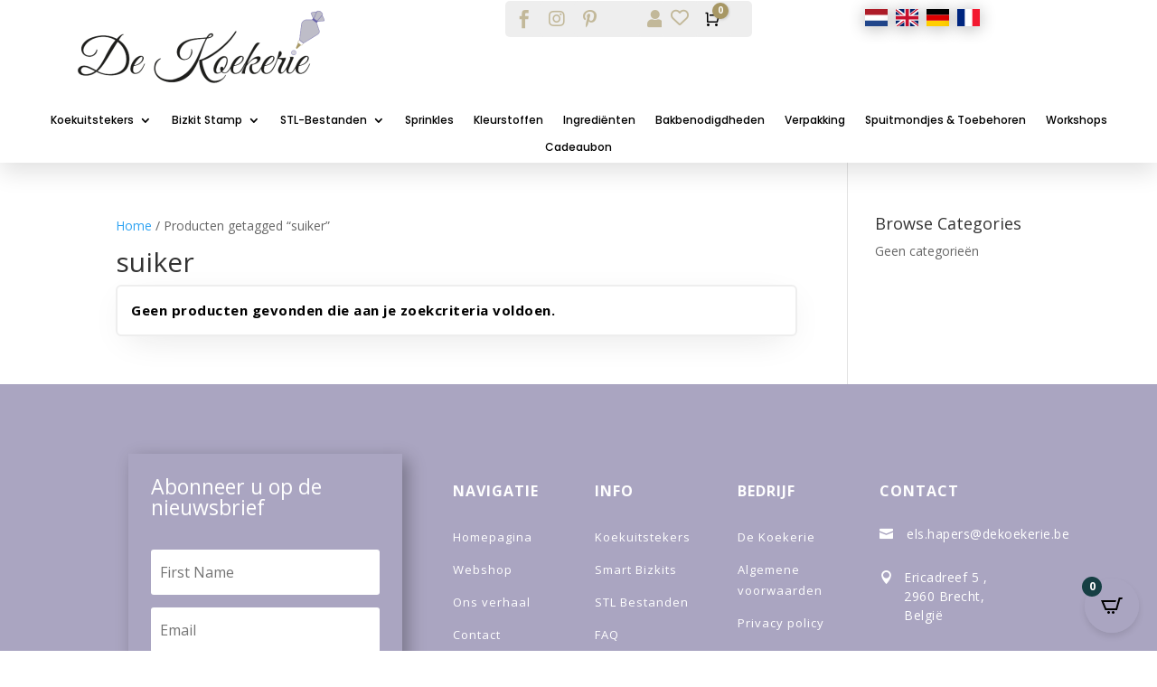

--- FILE ---
content_type: text/html; charset=utf-8
request_url: https://www.google.com/recaptcha/api2/anchor?ar=1&k=6LdlZKcqAAAAAOSPB_pFi82En7n6D8ibz6sWttXR&co=aHR0cHM6Ly9kZWtvZWtlcmllLmJlOjQ0Mw..&hl=en&v=PoyoqOPhxBO7pBk68S4YbpHZ&size=invisible&anchor-ms=20000&execute-ms=30000&cb=o7ckg9twnb4i
body_size: 48660
content:
<!DOCTYPE HTML><html dir="ltr" lang="en"><head><meta http-equiv="Content-Type" content="text/html; charset=UTF-8">
<meta http-equiv="X-UA-Compatible" content="IE=edge">
<title>reCAPTCHA</title>
<style type="text/css">
/* cyrillic-ext */
@font-face {
  font-family: 'Roboto';
  font-style: normal;
  font-weight: 400;
  font-stretch: 100%;
  src: url(//fonts.gstatic.com/s/roboto/v48/KFO7CnqEu92Fr1ME7kSn66aGLdTylUAMa3GUBHMdazTgWw.woff2) format('woff2');
  unicode-range: U+0460-052F, U+1C80-1C8A, U+20B4, U+2DE0-2DFF, U+A640-A69F, U+FE2E-FE2F;
}
/* cyrillic */
@font-face {
  font-family: 'Roboto';
  font-style: normal;
  font-weight: 400;
  font-stretch: 100%;
  src: url(//fonts.gstatic.com/s/roboto/v48/KFO7CnqEu92Fr1ME7kSn66aGLdTylUAMa3iUBHMdazTgWw.woff2) format('woff2');
  unicode-range: U+0301, U+0400-045F, U+0490-0491, U+04B0-04B1, U+2116;
}
/* greek-ext */
@font-face {
  font-family: 'Roboto';
  font-style: normal;
  font-weight: 400;
  font-stretch: 100%;
  src: url(//fonts.gstatic.com/s/roboto/v48/KFO7CnqEu92Fr1ME7kSn66aGLdTylUAMa3CUBHMdazTgWw.woff2) format('woff2');
  unicode-range: U+1F00-1FFF;
}
/* greek */
@font-face {
  font-family: 'Roboto';
  font-style: normal;
  font-weight: 400;
  font-stretch: 100%;
  src: url(//fonts.gstatic.com/s/roboto/v48/KFO7CnqEu92Fr1ME7kSn66aGLdTylUAMa3-UBHMdazTgWw.woff2) format('woff2');
  unicode-range: U+0370-0377, U+037A-037F, U+0384-038A, U+038C, U+038E-03A1, U+03A3-03FF;
}
/* math */
@font-face {
  font-family: 'Roboto';
  font-style: normal;
  font-weight: 400;
  font-stretch: 100%;
  src: url(//fonts.gstatic.com/s/roboto/v48/KFO7CnqEu92Fr1ME7kSn66aGLdTylUAMawCUBHMdazTgWw.woff2) format('woff2');
  unicode-range: U+0302-0303, U+0305, U+0307-0308, U+0310, U+0312, U+0315, U+031A, U+0326-0327, U+032C, U+032F-0330, U+0332-0333, U+0338, U+033A, U+0346, U+034D, U+0391-03A1, U+03A3-03A9, U+03B1-03C9, U+03D1, U+03D5-03D6, U+03F0-03F1, U+03F4-03F5, U+2016-2017, U+2034-2038, U+203C, U+2040, U+2043, U+2047, U+2050, U+2057, U+205F, U+2070-2071, U+2074-208E, U+2090-209C, U+20D0-20DC, U+20E1, U+20E5-20EF, U+2100-2112, U+2114-2115, U+2117-2121, U+2123-214F, U+2190, U+2192, U+2194-21AE, U+21B0-21E5, U+21F1-21F2, U+21F4-2211, U+2213-2214, U+2216-22FF, U+2308-230B, U+2310, U+2319, U+231C-2321, U+2336-237A, U+237C, U+2395, U+239B-23B7, U+23D0, U+23DC-23E1, U+2474-2475, U+25AF, U+25B3, U+25B7, U+25BD, U+25C1, U+25CA, U+25CC, U+25FB, U+266D-266F, U+27C0-27FF, U+2900-2AFF, U+2B0E-2B11, U+2B30-2B4C, U+2BFE, U+3030, U+FF5B, U+FF5D, U+1D400-1D7FF, U+1EE00-1EEFF;
}
/* symbols */
@font-face {
  font-family: 'Roboto';
  font-style: normal;
  font-weight: 400;
  font-stretch: 100%;
  src: url(//fonts.gstatic.com/s/roboto/v48/KFO7CnqEu92Fr1ME7kSn66aGLdTylUAMaxKUBHMdazTgWw.woff2) format('woff2');
  unicode-range: U+0001-000C, U+000E-001F, U+007F-009F, U+20DD-20E0, U+20E2-20E4, U+2150-218F, U+2190, U+2192, U+2194-2199, U+21AF, U+21E6-21F0, U+21F3, U+2218-2219, U+2299, U+22C4-22C6, U+2300-243F, U+2440-244A, U+2460-24FF, U+25A0-27BF, U+2800-28FF, U+2921-2922, U+2981, U+29BF, U+29EB, U+2B00-2BFF, U+4DC0-4DFF, U+FFF9-FFFB, U+10140-1018E, U+10190-1019C, U+101A0, U+101D0-101FD, U+102E0-102FB, U+10E60-10E7E, U+1D2C0-1D2D3, U+1D2E0-1D37F, U+1F000-1F0FF, U+1F100-1F1AD, U+1F1E6-1F1FF, U+1F30D-1F30F, U+1F315, U+1F31C, U+1F31E, U+1F320-1F32C, U+1F336, U+1F378, U+1F37D, U+1F382, U+1F393-1F39F, U+1F3A7-1F3A8, U+1F3AC-1F3AF, U+1F3C2, U+1F3C4-1F3C6, U+1F3CA-1F3CE, U+1F3D4-1F3E0, U+1F3ED, U+1F3F1-1F3F3, U+1F3F5-1F3F7, U+1F408, U+1F415, U+1F41F, U+1F426, U+1F43F, U+1F441-1F442, U+1F444, U+1F446-1F449, U+1F44C-1F44E, U+1F453, U+1F46A, U+1F47D, U+1F4A3, U+1F4B0, U+1F4B3, U+1F4B9, U+1F4BB, U+1F4BF, U+1F4C8-1F4CB, U+1F4D6, U+1F4DA, U+1F4DF, U+1F4E3-1F4E6, U+1F4EA-1F4ED, U+1F4F7, U+1F4F9-1F4FB, U+1F4FD-1F4FE, U+1F503, U+1F507-1F50B, U+1F50D, U+1F512-1F513, U+1F53E-1F54A, U+1F54F-1F5FA, U+1F610, U+1F650-1F67F, U+1F687, U+1F68D, U+1F691, U+1F694, U+1F698, U+1F6AD, U+1F6B2, U+1F6B9-1F6BA, U+1F6BC, U+1F6C6-1F6CF, U+1F6D3-1F6D7, U+1F6E0-1F6EA, U+1F6F0-1F6F3, U+1F6F7-1F6FC, U+1F700-1F7FF, U+1F800-1F80B, U+1F810-1F847, U+1F850-1F859, U+1F860-1F887, U+1F890-1F8AD, U+1F8B0-1F8BB, U+1F8C0-1F8C1, U+1F900-1F90B, U+1F93B, U+1F946, U+1F984, U+1F996, U+1F9E9, U+1FA00-1FA6F, U+1FA70-1FA7C, U+1FA80-1FA89, U+1FA8F-1FAC6, U+1FACE-1FADC, U+1FADF-1FAE9, U+1FAF0-1FAF8, U+1FB00-1FBFF;
}
/* vietnamese */
@font-face {
  font-family: 'Roboto';
  font-style: normal;
  font-weight: 400;
  font-stretch: 100%;
  src: url(//fonts.gstatic.com/s/roboto/v48/KFO7CnqEu92Fr1ME7kSn66aGLdTylUAMa3OUBHMdazTgWw.woff2) format('woff2');
  unicode-range: U+0102-0103, U+0110-0111, U+0128-0129, U+0168-0169, U+01A0-01A1, U+01AF-01B0, U+0300-0301, U+0303-0304, U+0308-0309, U+0323, U+0329, U+1EA0-1EF9, U+20AB;
}
/* latin-ext */
@font-face {
  font-family: 'Roboto';
  font-style: normal;
  font-weight: 400;
  font-stretch: 100%;
  src: url(//fonts.gstatic.com/s/roboto/v48/KFO7CnqEu92Fr1ME7kSn66aGLdTylUAMa3KUBHMdazTgWw.woff2) format('woff2');
  unicode-range: U+0100-02BA, U+02BD-02C5, U+02C7-02CC, U+02CE-02D7, U+02DD-02FF, U+0304, U+0308, U+0329, U+1D00-1DBF, U+1E00-1E9F, U+1EF2-1EFF, U+2020, U+20A0-20AB, U+20AD-20C0, U+2113, U+2C60-2C7F, U+A720-A7FF;
}
/* latin */
@font-face {
  font-family: 'Roboto';
  font-style: normal;
  font-weight: 400;
  font-stretch: 100%;
  src: url(//fonts.gstatic.com/s/roboto/v48/KFO7CnqEu92Fr1ME7kSn66aGLdTylUAMa3yUBHMdazQ.woff2) format('woff2');
  unicode-range: U+0000-00FF, U+0131, U+0152-0153, U+02BB-02BC, U+02C6, U+02DA, U+02DC, U+0304, U+0308, U+0329, U+2000-206F, U+20AC, U+2122, U+2191, U+2193, U+2212, U+2215, U+FEFF, U+FFFD;
}
/* cyrillic-ext */
@font-face {
  font-family: 'Roboto';
  font-style: normal;
  font-weight: 500;
  font-stretch: 100%;
  src: url(//fonts.gstatic.com/s/roboto/v48/KFO7CnqEu92Fr1ME7kSn66aGLdTylUAMa3GUBHMdazTgWw.woff2) format('woff2');
  unicode-range: U+0460-052F, U+1C80-1C8A, U+20B4, U+2DE0-2DFF, U+A640-A69F, U+FE2E-FE2F;
}
/* cyrillic */
@font-face {
  font-family: 'Roboto';
  font-style: normal;
  font-weight: 500;
  font-stretch: 100%;
  src: url(//fonts.gstatic.com/s/roboto/v48/KFO7CnqEu92Fr1ME7kSn66aGLdTylUAMa3iUBHMdazTgWw.woff2) format('woff2');
  unicode-range: U+0301, U+0400-045F, U+0490-0491, U+04B0-04B1, U+2116;
}
/* greek-ext */
@font-face {
  font-family: 'Roboto';
  font-style: normal;
  font-weight: 500;
  font-stretch: 100%;
  src: url(//fonts.gstatic.com/s/roboto/v48/KFO7CnqEu92Fr1ME7kSn66aGLdTylUAMa3CUBHMdazTgWw.woff2) format('woff2');
  unicode-range: U+1F00-1FFF;
}
/* greek */
@font-face {
  font-family: 'Roboto';
  font-style: normal;
  font-weight: 500;
  font-stretch: 100%;
  src: url(//fonts.gstatic.com/s/roboto/v48/KFO7CnqEu92Fr1ME7kSn66aGLdTylUAMa3-UBHMdazTgWw.woff2) format('woff2');
  unicode-range: U+0370-0377, U+037A-037F, U+0384-038A, U+038C, U+038E-03A1, U+03A3-03FF;
}
/* math */
@font-face {
  font-family: 'Roboto';
  font-style: normal;
  font-weight: 500;
  font-stretch: 100%;
  src: url(//fonts.gstatic.com/s/roboto/v48/KFO7CnqEu92Fr1ME7kSn66aGLdTylUAMawCUBHMdazTgWw.woff2) format('woff2');
  unicode-range: U+0302-0303, U+0305, U+0307-0308, U+0310, U+0312, U+0315, U+031A, U+0326-0327, U+032C, U+032F-0330, U+0332-0333, U+0338, U+033A, U+0346, U+034D, U+0391-03A1, U+03A3-03A9, U+03B1-03C9, U+03D1, U+03D5-03D6, U+03F0-03F1, U+03F4-03F5, U+2016-2017, U+2034-2038, U+203C, U+2040, U+2043, U+2047, U+2050, U+2057, U+205F, U+2070-2071, U+2074-208E, U+2090-209C, U+20D0-20DC, U+20E1, U+20E5-20EF, U+2100-2112, U+2114-2115, U+2117-2121, U+2123-214F, U+2190, U+2192, U+2194-21AE, U+21B0-21E5, U+21F1-21F2, U+21F4-2211, U+2213-2214, U+2216-22FF, U+2308-230B, U+2310, U+2319, U+231C-2321, U+2336-237A, U+237C, U+2395, U+239B-23B7, U+23D0, U+23DC-23E1, U+2474-2475, U+25AF, U+25B3, U+25B7, U+25BD, U+25C1, U+25CA, U+25CC, U+25FB, U+266D-266F, U+27C0-27FF, U+2900-2AFF, U+2B0E-2B11, U+2B30-2B4C, U+2BFE, U+3030, U+FF5B, U+FF5D, U+1D400-1D7FF, U+1EE00-1EEFF;
}
/* symbols */
@font-face {
  font-family: 'Roboto';
  font-style: normal;
  font-weight: 500;
  font-stretch: 100%;
  src: url(//fonts.gstatic.com/s/roboto/v48/KFO7CnqEu92Fr1ME7kSn66aGLdTylUAMaxKUBHMdazTgWw.woff2) format('woff2');
  unicode-range: U+0001-000C, U+000E-001F, U+007F-009F, U+20DD-20E0, U+20E2-20E4, U+2150-218F, U+2190, U+2192, U+2194-2199, U+21AF, U+21E6-21F0, U+21F3, U+2218-2219, U+2299, U+22C4-22C6, U+2300-243F, U+2440-244A, U+2460-24FF, U+25A0-27BF, U+2800-28FF, U+2921-2922, U+2981, U+29BF, U+29EB, U+2B00-2BFF, U+4DC0-4DFF, U+FFF9-FFFB, U+10140-1018E, U+10190-1019C, U+101A0, U+101D0-101FD, U+102E0-102FB, U+10E60-10E7E, U+1D2C0-1D2D3, U+1D2E0-1D37F, U+1F000-1F0FF, U+1F100-1F1AD, U+1F1E6-1F1FF, U+1F30D-1F30F, U+1F315, U+1F31C, U+1F31E, U+1F320-1F32C, U+1F336, U+1F378, U+1F37D, U+1F382, U+1F393-1F39F, U+1F3A7-1F3A8, U+1F3AC-1F3AF, U+1F3C2, U+1F3C4-1F3C6, U+1F3CA-1F3CE, U+1F3D4-1F3E0, U+1F3ED, U+1F3F1-1F3F3, U+1F3F5-1F3F7, U+1F408, U+1F415, U+1F41F, U+1F426, U+1F43F, U+1F441-1F442, U+1F444, U+1F446-1F449, U+1F44C-1F44E, U+1F453, U+1F46A, U+1F47D, U+1F4A3, U+1F4B0, U+1F4B3, U+1F4B9, U+1F4BB, U+1F4BF, U+1F4C8-1F4CB, U+1F4D6, U+1F4DA, U+1F4DF, U+1F4E3-1F4E6, U+1F4EA-1F4ED, U+1F4F7, U+1F4F9-1F4FB, U+1F4FD-1F4FE, U+1F503, U+1F507-1F50B, U+1F50D, U+1F512-1F513, U+1F53E-1F54A, U+1F54F-1F5FA, U+1F610, U+1F650-1F67F, U+1F687, U+1F68D, U+1F691, U+1F694, U+1F698, U+1F6AD, U+1F6B2, U+1F6B9-1F6BA, U+1F6BC, U+1F6C6-1F6CF, U+1F6D3-1F6D7, U+1F6E0-1F6EA, U+1F6F0-1F6F3, U+1F6F7-1F6FC, U+1F700-1F7FF, U+1F800-1F80B, U+1F810-1F847, U+1F850-1F859, U+1F860-1F887, U+1F890-1F8AD, U+1F8B0-1F8BB, U+1F8C0-1F8C1, U+1F900-1F90B, U+1F93B, U+1F946, U+1F984, U+1F996, U+1F9E9, U+1FA00-1FA6F, U+1FA70-1FA7C, U+1FA80-1FA89, U+1FA8F-1FAC6, U+1FACE-1FADC, U+1FADF-1FAE9, U+1FAF0-1FAF8, U+1FB00-1FBFF;
}
/* vietnamese */
@font-face {
  font-family: 'Roboto';
  font-style: normal;
  font-weight: 500;
  font-stretch: 100%;
  src: url(//fonts.gstatic.com/s/roboto/v48/KFO7CnqEu92Fr1ME7kSn66aGLdTylUAMa3OUBHMdazTgWw.woff2) format('woff2');
  unicode-range: U+0102-0103, U+0110-0111, U+0128-0129, U+0168-0169, U+01A0-01A1, U+01AF-01B0, U+0300-0301, U+0303-0304, U+0308-0309, U+0323, U+0329, U+1EA0-1EF9, U+20AB;
}
/* latin-ext */
@font-face {
  font-family: 'Roboto';
  font-style: normal;
  font-weight: 500;
  font-stretch: 100%;
  src: url(//fonts.gstatic.com/s/roboto/v48/KFO7CnqEu92Fr1ME7kSn66aGLdTylUAMa3KUBHMdazTgWw.woff2) format('woff2');
  unicode-range: U+0100-02BA, U+02BD-02C5, U+02C7-02CC, U+02CE-02D7, U+02DD-02FF, U+0304, U+0308, U+0329, U+1D00-1DBF, U+1E00-1E9F, U+1EF2-1EFF, U+2020, U+20A0-20AB, U+20AD-20C0, U+2113, U+2C60-2C7F, U+A720-A7FF;
}
/* latin */
@font-face {
  font-family: 'Roboto';
  font-style: normal;
  font-weight: 500;
  font-stretch: 100%;
  src: url(//fonts.gstatic.com/s/roboto/v48/KFO7CnqEu92Fr1ME7kSn66aGLdTylUAMa3yUBHMdazQ.woff2) format('woff2');
  unicode-range: U+0000-00FF, U+0131, U+0152-0153, U+02BB-02BC, U+02C6, U+02DA, U+02DC, U+0304, U+0308, U+0329, U+2000-206F, U+20AC, U+2122, U+2191, U+2193, U+2212, U+2215, U+FEFF, U+FFFD;
}
/* cyrillic-ext */
@font-face {
  font-family: 'Roboto';
  font-style: normal;
  font-weight: 900;
  font-stretch: 100%;
  src: url(//fonts.gstatic.com/s/roboto/v48/KFO7CnqEu92Fr1ME7kSn66aGLdTylUAMa3GUBHMdazTgWw.woff2) format('woff2');
  unicode-range: U+0460-052F, U+1C80-1C8A, U+20B4, U+2DE0-2DFF, U+A640-A69F, U+FE2E-FE2F;
}
/* cyrillic */
@font-face {
  font-family: 'Roboto';
  font-style: normal;
  font-weight: 900;
  font-stretch: 100%;
  src: url(//fonts.gstatic.com/s/roboto/v48/KFO7CnqEu92Fr1ME7kSn66aGLdTylUAMa3iUBHMdazTgWw.woff2) format('woff2');
  unicode-range: U+0301, U+0400-045F, U+0490-0491, U+04B0-04B1, U+2116;
}
/* greek-ext */
@font-face {
  font-family: 'Roboto';
  font-style: normal;
  font-weight: 900;
  font-stretch: 100%;
  src: url(//fonts.gstatic.com/s/roboto/v48/KFO7CnqEu92Fr1ME7kSn66aGLdTylUAMa3CUBHMdazTgWw.woff2) format('woff2');
  unicode-range: U+1F00-1FFF;
}
/* greek */
@font-face {
  font-family: 'Roboto';
  font-style: normal;
  font-weight: 900;
  font-stretch: 100%;
  src: url(//fonts.gstatic.com/s/roboto/v48/KFO7CnqEu92Fr1ME7kSn66aGLdTylUAMa3-UBHMdazTgWw.woff2) format('woff2');
  unicode-range: U+0370-0377, U+037A-037F, U+0384-038A, U+038C, U+038E-03A1, U+03A3-03FF;
}
/* math */
@font-face {
  font-family: 'Roboto';
  font-style: normal;
  font-weight: 900;
  font-stretch: 100%;
  src: url(//fonts.gstatic.com/s/roboto/v48/KFO7CnqEu92Fr1ME7kSn66aGLdTylUAMawCUBHMdazTgWw.woff2) format('woff2');
  unicode-range: U+0302-0303, U+0305, U+0307-0308, U+0310, U+0312, U+0315, U+031A, U+0326-0327, U+032C, U+032F-0330, U+0332-0333, U+0338, U+033A, U+0346, U+034D, U+0391-03A1, U+03A3-03A9, U+03B1-03C9, U+03D1, U+03D5-03D6, U+03F0-03F1, U+03F4-03F5, U+2016-2017, U+2034-2038, U+203C, U+2040, U+2043, U+2047, U+2050, U+2057, U+205F, U+2070-2071, U+2074-208E, U+2090-209C, U+20D0-20DC, U+20E1, U+20E5-20EF, U+2100-2112, U+2114-2115, U+2117-2121, U+2123-214F, U+2190, U+2192, U+2194-21AE, U+21B0-21E5, U+21F1-21F2, U+21F4-2211, U+2213-2214, U+2216-22FF, U+2308-230B, U+2310, U+2319, U+231C-2321, U+2336-237A, U+237C, U+2395, U+239B-23B7, U+23D0, U+23DC-23E1, U+2474-2475, U+25AF, U+25B3, U+25B7, U+25BD, U+25C1, U+25CA, U+25CC, U+25FB, U+266D-266F, U+27C0-27FF, U+2900-2AFF, U+2B0E-2B11, U+2B30-2B4C, U+2BFE, U+3030, U+FF5B, U+FF5D, U+1D400-1D7FF, U+1EE00-1EEFF;
}
/* symbols */
@font-face {
  font-family: 'Roboto';
  font-style: normal;
  font-weight: 900;
  font-stretch: 100%;
  src: url(//fonts.gstatic.com/s/roboto/v48/KFO7CnqEu92Fr1ME7kSn66aGLdTylUAMaxKUBHMdazTgWw.woff2) format('woff2');
  unicode-range: U+0001-000C, U+000E-001F, U+007F-009F, U+20DD-20E0, U+20E2-20E4, U+2150-218F, U+2190, U+2192, U+2194-2199, U+21AF, U+21E6-21F0, U+21F3, U+2218-2219, U+2299, U+22C4-22C6, U+2300-243F, U+2440-244A, U+2460-24FF, U+25A0-27BF, U+2800-28FF, U+2921-2922, U+2981, U+29BF, U+29EB, U+2B00-2BFF, U+4DC0-4DFF, U+FFF9-FFFB, U+10140-1018E, U+10190-1019C, U+101A0, U+101D0-101FD, U+102E0-102FB, U+10E60-10E7E, U+1D2C0-1D2D3, U+1D2E0-1D37F, U+1F000-1F0FF, U+1F100-1F1AD, U+1F1E6-1F1FF, U+1F30D-1F30F, U+1F315, U+1F31C, U+1F31E, U+1F320-1F32C, U+1F336, U+1F378, U+1F37D, U+1F382, U+1F393-1F39F, U+1F3A7-1F3A8, U+1F3AC-1F3AF, U+1F3C2, U+1F3C4-1F3C6, U+1F3CA-1F3CE, U+1F3D4-1F3E0, U+1F3ED, U+1F3F1-1F3F3, U+1F3F5-1F3F7, U+1F408, U+1F415, U+1F41F, U+1F426, U+1F43F, U+1F441-1F442, U+1F444, U+1F446-1F449, U+1F44C-1F44E, U+1F453, U+1F46A, U+1F47D, U+1F4A3, U+1F4B0, U+1F4B3, U+1F4B9, U+1F4BB, U+1F4BF, U+1F4C8-1F4CB, U+1F4D6, U+1F4DA, U+1F4DF, U+1F4E3-1F4E6, U+1F4EA-1F4ED, U+1F4F7, U+1F4F9-1F4FB, U+1F4FD-1F4FE, U+1F503, U+1F507-1F50B, U+1F50D, U+1F512-1F513, U+1F53E-1F54A, U+1F54F-1F5FA, U+1F610, U+1F650-1F67F, U+1F687, U+1F68D, U+1F691, U+1F694, U+1F698, U+1F6AD, U+1F6B2, U+1F6B9-1F6BA, U+1F6BC, U+1F6C6-1F6CF, U+1F6D3-1F6D7, U+1F6E0-1F6EA, U+1F6F0-1F6F3, U+1F6F7-1F6FC, U+1F700-1F7FF, U+1F800-1F80B, U+1F810-1F847, U+1F850-1F859, U+1F860-1F887, U+1F890-1F8AD, U+1F8B0-1F8BB, U+1F8C0-1F8C1, U+1F900-1F90B, U+1F93B, U+1F946, U+1F984, U+1F996, U+1F9E9, U+1FA00-1FA6F, U+1FA70-1FA7C, U+1FA80-1FA89, U+1FA8F-1FAC6, U+1FACE-1FADC, U+1FADF-1FAE9, U+1FAF0-1FAF8, U+1FB00-1FBFF;
}
/* vietnamese */
@font-face {
  font-family: 'Roboto';
  font-style: normal;
  font-weight: 900;
  font-stretch: 100%;
  src: url(//fonts.gstatic.com/s/roboto/v48/KFO7CnqEu92Fr1ME7kSn66aGLdTylUAMa3OUBHMdazTgWw.woff2) format('woff2');
  unicode-range: U+0102-0103, U+0110-0111, U+0128-0129, U+0168-0169, U+01A0-01A1, U+01AF-01B0, U+0300-0301, U+0303-0304, U+0308-0309, U+0323, U+0329, U+1EA0-1EF9, U+20AB;
}
/* latin-ext */
@font-face {
  font-family: 'Roboto';
  font-style: normal;
  font-weight: 900;
  font-stretch: 100%;
  src: url(//fonts.gstatic.com/s/roboto/v48/KFO7CnqEu92Fr1ME7kSn66aGLdTylUAMa3KUBHMdazTgWw.woff2) format('woff2');
  unicode-range: U+0100-02BA, U+02BD-02C5, U+02C7-02CC, U+02CE-02D7, U+02DD-02FF, U+0304, U+0308, U+0329, U+1D00-1DBF, U+1E00-1E9F, U+1EF2-1EFF, U+2020, U+20A0-20AB, U+20AD-20C0, U+2113, U+2C60-2C7F, U+A720-A7FF;
}
/* latin */
@font-face {
  font-family: 'Roboto';
  font-style: normal;
  font-weight: 900;
  font-stretch: 100%;
  src: url(//fonts.gstatic.com/s/roboto/v48/KFO7CnqEu92Fr1ME7kSn66aGLdTylUAMa3yUBHMdazQ.woff2) format('woff2');
  unicode-range: U+0000-00FF, U+0131, U+0152-0153, U+02BB-02BC, U+02C6, U+02DA, U+02DC, U+0304, U+0308, U+0329, U+2000-206F, U+20AC, U+2122, U+2191, U+2193, U+2212, U+2215, U+FEFF, U+FFFD;
}

</style>
<link rel="stylesheet" type="text/css" href="https://www.gstatic.com/recaptcha/releases/PoyoqOPhxBO7pBk68S4YbpHZ/styles__ltr.css">
<script nonce="6MBBPuIMxT_BuozRs1z55Q" type="text/javascript">window['__recaptcha_api'] = 'https://www.google.com/recaptcha/api2/';</script>
<script type="text/javascript" src="https://www.gstatic.com/recaptcha/releases/PoyoqOPhxBO7pBk68S4YbpHZ/recaptcha__en.js" nonce="6MBBPuIMxT_BuozRs1z55Q">
      
    </script></head>
<body><div id="rc-anchor-alert" class="rc-anchor-alert"></div>
<input type="hidden" id="recaptcha-token" value="[base64]">
<script type="text/javascript" nonce="6MBBPuIMxT_BuozRs1z55Q">
      recaptcha.anchor.Main.init("[\x22ainput\x22,[\x22bgdata\x22,\x22\x22,\[base64]/[base64]/[base64]/ZyhXLGgpOnEoW04sMjEsbF0sVywwKSxoKSxmYWxzZSxmYWxzZSl9Y2F0Y2goayl7RygzNTgsVyk/[base64]/[base64]/[base64]/[base64]/[base64]/[base64]/[base64]/bmV3IEJbT10oRFswXSk6dz09Mj9uZXcgQltPXShEWzBdLERbMV0pOnc9PTM/bmV3IEJbT10oRFswXSxEWzFdLERbMl0pOnc9PTQ/[base64]/[base64]/[base64]/[base64]/[base64]\\u003d\x22,\[base64]\\u003d\x22,\x22XH7Dr8OuV8Orw7nCmGQwJAbDjwXDl8Kfw5LClMOXwqHDjxM+w5DDq37Cl8Okw4ESwrjCoSdKSsKPNcKYw7nCrMOGLxPCvFZ9w5TCtcOpwrlFw4zDv3fDkcKgZwMFIjYQaDseScKmw5jCgk9KZsOGw6EuDsKhRFbCocOjwqrCnsOFwr9GAnIcNWo/dTx0WMObw5w+BDnCocOBBcOFw54JcGjDrhfCm1fCocKxwoDDqHN/VHMHw4dpEjbDjQtEwr0+F8K6w5PDhUTCmsO9w7FlwpzCjcK3QsKcW1XCgsOKw5PDm8OgacOQw6PCkcKSw50XwrQwwqVxwo/[base64]/ClhzCknHCpH3DosK8Ox8Sw4N+w4QYAsKTe8KSNxxEJBzCuBXDkRnDsFzDvGbDtsKpwoFfwprCisKtHGPDtirCm8KhIzTCm3zDjMKtw7kuBsKBEHwpw4PCgELDhwzDrcKNc8OhwqfDghUGTkDCmDPDi0DCnjIASTDChcOmwrsrw5TDrMKTbQ/CsQF0KmTDrMKSwoLDpm/DvMOFEQbDp8OSDER1w5VCw5vDv8KMYXjCrMO3OykQQcKqAR3DgBXDmcOAD23ChQkqAcKZwpnCmMK0VMO2w5/CuiJdwqNgwr9pDSvCgsOdM8Klwpd5IEZHCytqE8K5GCh4aD/DsR59AhxAwprCrSHCs8Kkw4zDksOuw5AdLATCmMKCw5EjVCPDmsOQXAl6woMsZGpIJMOpw5jDjMKZw4FAw5UHXSzCvHRMFMKmw5dEa8KXw7oAwqBRfsKOwqAQAx80w4FwdsKtw7NOwo/CqMKKIk7CmsKEVDsrw6wWw71PZAfCrMObFWfDqQgdBiw+ciYIwoJMfiTDuCDDt8KxAxdpFMK9GcKmwqV3eCLDkH/ClVYvw6MlTmLDkcOywrDDvjzDrcOuYcOuw4sZCjV3Hg3DmhtcwqfDqsOuPyfDsMKAMhR2G8OOw6HDpMKYw6HCmB7Cp8OAN1/[base64]/[base64]/CjQVGEgnCqhYwGBbDshV8w5DCicKUTcO2w4zCsMOmOcK6csOSw5d/w4M7wo3DnxrDsRMrwqnDjzpnwr3DrBjDucK0YsOmTn8zAMOOA2Qew4XCsMKJw4ZVasOxUErCqGDDiT/[base64]/DmTdiwobCoMOzTsOWfsOMw4HDhAHCgTNEw6nDvMKGMTTDvnwvWwfCoFcND2NaQG/DhHtTwocyw5khdU9wwpd0LMKYIcKXI8O4wprCh8KJwonCjk7ClBRvw51sw542AhzCsFPCjVwpPcOMw6sASVXCqsO/[base64]/[base64]/wpl4aQsZGsO+w63ChcKnwphhw5TDm8KCNA3Ct8OgwqxqwrHCvUzCv8OlNhvCm8Kxw5t2w5IZwozClMKewr0ew6DCnkPDpMKtwqtwLz7CmsKgZ3DDrFs/Zm3CpcO3b8KSXcO8w4ldKMKdwphcQHA9Bw/CswwKRhBWw5NGS10/QTltOno8wp8cw5YMwp4Swo/CvXE2w6U5w4lRYMOnw6crNMK2MMOEw5xXw6xCZFERwqFvD8OWw49Ow7/Dgk9Ewr5aHcKTIQcYwpHDrcOVU8OGw78DNhxYJ8KlAAzDixtXwpzDkMOQD1fCtRzCgcO1DsOqVsKpHcOnwobChWAmwo8BwpvDjm3Ch8O9N8OCwojDlcOZw7ckwrgFw6gTMz3CvMKTN8KqF8ONUFDDn1zDusKzw57Dqno/w4pRwpHDicKwwq1kwo3Cu8KaR8KJdcKlbsOaHy7Dl1k9w5XDuE9IChnCv8KwBWdZZsKbNcKzw4FsT1vDksKoYcO3bjLDkmHDkcOOw6zDoUAiwqJ9wrB2w6PDihXCi8KkGxAEwqw3wqLDksKDwp7CjMOnw6xvwqDDlcKmw5LDjsKrwqzDnx7ClWV/JDg1wrDDkcOZw5U2VVk0dgTDhwU4AMKywp0aw7DDncKuw4XDjMOQw4NAw6kvDMOxwo8jw4RBJcK3w4/DgGDDisOUwpPDm8KcCMKXK8KMwo1fAcKURcOnaCbCv8Onw5PCvz7CtMOUw5Acwr/ChMOIwp7CnyUpwrbDj8KdQcKGScOwJMO4K8O/w7RywqTCpsOFw53CicKfw4XDpcOFUcKmwo4JwotoBMKxw4s3wqTDolwGTX4Tw757wopSFgtdG8OFwpTCq8Kbw7fCrwLDqi4Ze8O0V8OfF8O0w5XDgsO/WwrDoUcEOSnDm8ODM8K0C2ICMsObRlHDmcO0FMK6w6nCisOfaMK2w47DiTnDrjjCrlvDusOUw4jDisK2Y2kQGFBNAkzClcOqw6TCiMKgw7/DtsOzZsKaGXNOXGwowrQNf8OjBkzDr8KDwqEGw57CgFYGwqfCkcKdwq/CjCvDqcOtw4zDhcOTwrQWw5dlNsKewpvDmcK1O8ODD8O1wqzCusKgOkvClRPDt0DCp8OUw6Z/IVdOHMOaw7g0M8K/wrTDs8OuWRjDucO+eMOJwqXClsKZesKjNjAJXCzCkcO6QsKlVkVUw5PDmhoVIsOTPFNJwrHDocOdFkzCr8KdwoljA8KPMcOLw5dxwq14WcOzw68lHjhlVAVsTl/Dk8KgEcKZb17Dt8KnJ8KkQFotwozCvcKeYcO4YgHDn8OEw4QwIcK5w7o5w6IoTDZPBcOhKGzDvgzCtMO1PcOzbA/[base64]/DtcKHU1bDlAgcaXd/woggJ8Kgw7zDpMOMWsKHORRFYRodwr9Jw57CmcOdOUREe8K2w7kxw65eBEERHW/[base64]/[base64]/CnjTDhVfCh3/CmcK7w6UEMhfDmA3CgxPCisKfIMOvwq9bwq83GMKzdXU1w61cXnJ4wobCqMOeJ8KgJALDv2vCg8OHwqrCqThGwrzDs3TDulkaAiLDpUIOWBPDmsOGAcOBw4Q+w5U/w6IBSx1HDGfCrcKqw6vCpE52w5bCgD3DkTfDr8KCw5hLdDAjA8KIw4HDlcOVWcO1w71Jwpcuw54COcK2wqs8w4AGwpUaWcOXSHhsWsKWwpkswq/Dq8KBwoh1w67ClyzDhh/CksO1LkdbAMOhU8KUPW4Tw6VuwrxRw40SwoYgwqbCvjXDhsORdMOKw5FGw6jCisKyfcK/w67DuSZHZSnDqhrChsK7I8KgEsO7P3Npw5Mbw4rDogAYwpnDkkhnZMKmZUTCncOOD8KNY1RbS8ONw4UvwqINw5PDvkHDrzk6woNpRnHCqMOZw7vDi8KHwq0ubww6w4JswrrDrMONw4N4wog9w5bDn04Cw6Ixw4tww4pjwpNEw5rDm8K4HHLDonR/wo0sRyA9wpbCmsOiCsKwHWjDlcKMZMK+wp3Dn8KIAcKew5PCpcOAwq47w64FIsO9w7spwr5cFA99MFJwJ8OOZE/CpMOiVcKmX8ODw7Qvw6osF1kSPcOhw4jDv3wgIsKEwqbCnsOKwpTCmREcwpXDgHtJwr1pwoFyw47CvcOtwo4FKcKVIQ5OTjPCqXxJw4FDe31Uw7vDj8KGwo/CrCAgw7jDmMKXIwXCmMKlw5nDuMObw7TCh0rDkcOKCcOhAsOmwp/[base64]/CqjLDqHLCjlBrw6LDs3DDqcK6w4FJwp02VcK0wrvCksOawqs3w4QGw4HDqBXChBNxRizDjsO2w57Cn8OHPMOFw6DDukHDh8OtMsKnGG4nw7rCq8OOGnAjcMOAUzYBwoZ6wqUJwrkdf8OSKH3CkcKJw5cSasKBZDR+w7M9wq/CrwZtZsOCEHLCg8KoGH3ClcOuPBhvwr9mwqYwbsKvwrLCiMK5JsOFUTUdw7jDv8KHw6AUPcKLwpY6w7rDryFyRsO2XRfDpcOnXRXDqELCi0fCicKcw6TCrMO3BWPDk8OxL1QdwoUJHDJ+w74GU3rCgB/[base64]/DhMOwHGM0HgLCp8KuwqdrBXvCj8K4WhPCnWrDgsK6F8KsK8KTJcOFw7RSwqbCoETCthLDpigqw5fCq8KmfT10w7taP8OIRsOiw61/E8OCFV5tamhNwpUAIxjCkQjDr8OuMGPDisO/[base64]/WMO2EDnChzdkwr7CrR7DocKIw5AUEMOcw5nCnw0vMVTDsDFtE1bDhVhlw4HDjMOUw7x4bSoVHcOkwr3DhsONS8KWw45OwoweYcOwwoVXTsK1O181NjAfwqPCqcOpwoPCm8OQFyQPwockAcKXTgLCoSnCosKOwr5OBTYYwol4w7hdSsOpP8ONwqw6XlA9Xz/DlcOqH8OFeMKBS8Ofw5sZw74pworChcKJw44+GTTCu8KPw5k5M0zDlsKdw57Dk8KlwrFAwpFCSQjDqgrCsD3DkcOaw5DCsQQGacKJwqHDoWVVIgnCmwAJw715MMKod3N3VFrDgWlrw41uwo3DhhvDmA8Uw5ABHnHCvyHCq8KNwrMFczvDjsK0wpPCiMOBw6MqX8OTXj/Dr8ORBV46w5Y7aDRraMOrCsKyO2nCijo/BVDCtXJMw4hyPXjDusOCKMK8wpPDmmbChMOCw7XCkMKfORMfwq7CvMKNw7lDwoJcW8KUPMKtMcOhw5YwwoLDnTHCjcKzJyzCv0/CnsKJeUbCgcODVsKtw6HCgcO+w6wmwptGPXjDl8OyZ346wrzDijnCmg/Cn0wfKnJawq3DtQo6C2/CiXjDjsOdLThgw7kgTxk7a8KDcMOiIQfDo3/DiMOUw68hwoN5fXVcw50Rw7nCkijCtUc8E8OZJHwmwrJOYsOYI8Onw7DCvQhNwrFHwpbCrmDCqUfDtsOMNl/DlgnCiyx0wrkaHwrDn8KzwqUtEsOrw5jDpXHCunbCoxs1c8Ood8OFXcOTGGQPOHxQwpEBwr7DizwlPcOCwpHCssKQw54yWcOWEcKrw60Ww7ceLMKGwr7DoSXDvDbCicO5bC/CmcK/E8O5wobDtmgGO3vDqGrCmsOrw5N2JMOrbsKswqFzwp9JVUvDtMO1EcKgcSRYw5HCvUt+w7UnYUjCmU91w7xkw6h9w7M2ESLChgLCg8ONw5TCgsOPw5vCqB/CpcOswrdDw4lXw6wrecKMVsOPZcKnaSLCkcO8w5/DjxvCrsKqwqMzw5LChnTDgcKcwoDDgsObw4DCtMOhS8K2CMOyeBR1wrRXwoVCC0rCjQjChmPCqcOCw5sDecOdV30NwrYZAsKVOzUdw4jCq8Krw4vCp8KQw7EjQMOtwr/DqArDoMOfRcOMGyvCuMOwVxDCqMKkw4kEworCmMOzw4wBEhjCvMKIChUvw5jCtwBDwpnDmDQLLHcgwpoKw613a8OmWUbCh0jDocOmwpnCtyR6w7rDhcKuw7nCn8KEeMOBZTHCncK6wpzDgMO1w4BTwpHCuwk6eU51w5fDg8K9JQ0+RsKFw78YcE/Dv8KwNQTChx9PwpFrw5R/w5BgSzpvw4XCtcKOSB7CoQlvwo7ClCtfaMKmw6bCvsKnw7xbw6ZFD8KcBlrDoGfDqm9kG8Kvwoxew7bDlx4/[base64]/[base64]/E8OiwrYRwqTDocKcw7JKKcKNAcO7KMKyMFAfw5EFw6/Cq8Obw5PCjUPCpU5MOGUqw6bCoAMxw4NLF8KZwohTS8OwFUNaenATTcKYworDkCYHCMKOwpZxZsOhGcK4wqzDh2Aww7/Co8Kew4lMw6sYV8Orw4/CmSzCrcK7wozDvMO8d8KwcyvDrCXCjjPDi8KuwoPCj8OHw4FUwocvw6vDnWLCkcOcwovCg3/DjMKiI0Aewr47w6R6XMKwwrgWX8KTw6TDlgrDmXnDlRMaw4xowrXDlRXDjcKWcsOVwq7CjcOWw4UNPB7DolN+wqd3w4xtwoxuwrl5GcKCRkfCoMOSw4HCusKiY05ywpNbbg5ew6zDgHPCg3k3RsOkAF/DqF/CnMKVwozDnRUQw5DCjcKiw50Je8KUwo/DgRDDgn/ChjgZwrfDqTLDoCwvWMOnTcKuwoXDtn7DsGfDksOcwql+wrQMH8Kjw7tFw7M7SsK8wp4iNsO/bHJrNsOoIcOKDQtww5sWwojDssOHwpJewp7CpR3DkAZ8TxPCgAfDkMKkw4kjwp7DtBbDtzcgwr/CuMKHwqrCmT8Mw5zDgnrDjsKNbMKlwqrDocK1w6XDrnQYwrpAwqvDscO6NMKGwpDCk2M5LRUuQ8KvwoIRcAcLw5t5T8KtwrLCtsKqJ1HDsMOeWMKNAcKyMmMVwqTCr8KdT2zCt8KlLGfCp8KUfcK2wro4QBXCiMKkwq/[base64]/[base64]/wr7Cn8KQV8O5E8Oww6lswo1idE/[base64]/ClC53ZMKhwqBbwqXDqDvCqHJgWCgRw4PDgcO/w7lpwoAKw5TDjsKYBzPDsMKewqYjwpkLTsKCTxzCl8KkworDtcOew73DqlwGw5PDujcGwqQvYhTCgcOvCyAffQYfZsOAWsOXQ2xmCsOtw7zDtXEtwq42GhTDlHYMwr3CtjzCn8KWHi56w7fCklRTwqHClApEYybDmD/CqiHCnMOFwo3DtMOTSV7DhF/DisOIMDJDw4nCokxdwrQ6fsK2LMONHi9nwp9vV8K3KVY2wpkqw57Dg8KGPMOERB3CoyjCs03DoUTCj8OKw43Di8KCwrt8NcOyDA1XQX8ILAfCv2fCoQ/CjkTDt1wADMKeMMKCw67Cr0DDoVrDp8KVXznDkMKOfsOcw5DDvsKWbMOLK8K0w6snN2QXw6nDl2rCrcK8w77Cn2/Co3jDlAxdw6/CsMKowr8ZYsKuw67CsjPDncO6MwXDhMOWwrs/XBhfF8KOAE1nw7hkYsOlwojClMKfL8Kmw5TDpcK/[base64]/CgsK/SiRSCWrDvMONcMKCDFU7CEjDksOuSmpfBzgQwoNrwpA2DcOzw5ldw4fDqTc6YWLCrMKuw7YgwrsPfgkHw6rDo8KdD8OhZTjCuMOQwojChsKiw4DDv8KzwqTCkA3Dn8KOwrl9wqLCisKdKH/CtyNqd8KhwrbDtMOpwoIkw6oyUsO1w5Z6N8OcGcOPwrPDoT8PwrHDicO+b8KFwplFAFhQwrpQw7HDqcObwovCuxrCmsO7al7DoMK3wpDCtmI3w41Nwp9HeMKxwowvwpTCoQo3Yjtvwq/DkgLCnmUEwpAMwrfDrsKBJcO+wrIBw5JmdcKrw4J7wqJyw6rClVfCncKgw7xdGgQww59PNQXDjWrClQQEDR9awqFUN2FwwrUVGMKifsKhwqHDm0PDk8Kkw5jCgMKUwrglQwfDuRtMwpMMYMOTwo3DqC1YP3jDmsKhLcOkADIDw7jDq0/Cj0FgwrFiw7/[base64]/CuMKvPiduwqAiLgbClmvChDzCv8OyU3d1wprDinXCn8OhwqPDlcK7JQAPVcOdw4nCsgzDtcOWHDhEwqRfwrXDm1/DkiNCCMO6wrjDtsK8DmvDh8OBcgnDscKQVRzCg8Kad2nDhThpbcKNGcOgwrXDksOfwpLCmlzChMK0w5gPA8O9wrh1wqPCpEPCmgfDuMK8FCDChQLCs8OTIBbDrsOnw5fDunpGPcOuWFLDg8KmTMKOX8Opw4I2wqdcwp/DjMKxwrjCgcK7wr4CwqnCh8O/[base64]/wrJawoLDq8O1woh1DMOkwoIZEMK0wrwOIDokwp5Iw4fCj8ODfcOowpzDr8OXw5rCtcOcJFkqOX3Ch2BLb8OKwrbDoGjDkSjDskfChsKpwrVwKiTDoXXDrcKOZcOFw5s2w4Ikw4HCjcKewqxWWDzCrRF1cTldwpbDvMK6LsO5wq/[base64]/CogjCrMKbTA/[base64]/[base64]/w7HCvMONCcKYeXlmWMKpbQTCvcK3AEFLwow5wqczeMOhBcKrVAwbw7Ufwr/[base64]/[base64]/CjhbDiRDCtMOMw4rChsKGOMORw5VuB8Kjwpc+w6o1FsOMTB/CkR58wrPDuMKEwrDDunnCvgvClj11bcObfsKkVBXDtcOlwpJYw5waBBLCjH/[base64]/[base64]/[base64]/CgsKVwpfDsikCQMKrEsOiwqnCj8KlbiTCvjkDw5zDn8Ksw7fDisKEw5l+w65Zwp7Cg8OHw6LCn8OYNMOwWGPDocK7IcORd1nDpMOjI0bCjcKYGkzCvMO2aMKiMMKSwqI+wqhJwqVzwpzCvATCmsOhC8KBw43DpFTCnyJ6GRLCqF8NbEXDpCPCiE/DvCrDmsODw6h0w5DDlsO0wp4gw4QVXVMXwqJ2DcOnUMK1CcK5w55fw60Tw7nDihfDusKuE8Kow6DCvsKAw4RkbzPCqi/CqcOjw6bDsCYGShpawpBAEcKSw7pEVcO+wqBBw6R3SsOREztDwrPDmsKsMcOww4RkTyTCqTjCjSbCiHksYTHClinDn8OrUkEgw61fwozCmWdUQB8nZcKEEQXDjsO2RcOuwohrf8OAw78Bw4HDjMOpw48Nwo8Tw6A/[base64]/CgcK1wo0sw4fDk0xLw6kmMcKrZMK9wpjDrMKIIFwhw5fChRMeWjllS8Kww69hT8O/woPCqVrDmxVYe8OgIxfDu8OVwoXDqcKtwoXDh1lUVy0AYR1bNsK4w5pZYzrDtMK/[base64]/CiMK7HsOvwo7Ch8OPBiDCpjbDoGnDvcO0Z8OYUMOJVcOKwoEHL8OJwpjDm8O3bSrCkigQwo3CiRUDwqpHw4/DicKFw7V7CcKzwrfDo2DDiHvDssKKJGZHWcO0woHDhcOcBDZrw5zCicOOwr5cPcKjw4zCon0Pw6rDt1hpwq7DsTtlwrVHNsOlwroswp57ZcOEZHnChgpDf8KQwpfCj8OMw5PDicOAw4NbZi/CqMOQwrHCpRVEJMObw6ZAVsOJw4Fub8OZw57DuC9uw4ZjwqzCtThZXcOjwp/DiMOYB8K5wpLCjcKkWsKwwrLDgjdPezUeFALCosOww6RfY8OSNzFsw7bDr0TDtT/Dg386ecKBw6ocR8KCwq49w7TDisOWGn/Dh8KMfmHCnkXCp8OPL8OiwpTCj0Q7wqPCrcOWw6/[base64]/Cnh7CssKQw7rCksOhwpoIwrwIHhEBRlVXw4vDp0HDiwvCiWDCnMK7MixMalp1wq9dwrJYeMKRw4VYTlbCj8O7w6PDvcKec8O1M8KDw6PCu8KjwoTDkRPCrsOVw5zDusOqBnQQwrTCs8K3wo/Dtyoiw5XCg8KfwprCpHMUwqcyfMK0eRDCicKVw7sKa8OLImDDol1mBn9zasKow6lFCy/DhHfCkQR/MBdKRC/DisOMwr/CpFnCpAwATyFVwowsDHIZwqHCt8ORwqRaw5xvw6zDiMKUw7M8w70wwovDoTHCkBDCrsKGwqPDpBzCmkbDo8KGwoQLwpscwpdaNsOOwrPDrS4PeMKdw44ae8OXOMOrasKschVpMsKpD8KeWFM9USlHw5g3wp/DjGkJMcKkHnEDwpdYA3fCiTLDqcOywq0Mwr/CtcKtwpvDpnPDp0QZwpklPMODw7wSwqTDkcKeKMOWw73CoR9Zw7lPBcORwrI4eiMYw6zDjMKvOsOvw6ILeH/CkcOIeMKVw63Dv8Ojw6lcVcORwq3Cr8O/RcK+Z1/Dr8ObwqLCujrDkBrCr8KDw77Ck8ObYsO3wrzCrMOQdGXClmfCoSXDgcO8wrBOwoXDoRwiw5BywrNSFcKawrPCqxDCpMKEPMKcBAFWCsKgJgrCnsOrJTpwGcK+LsKgw69/wp/CizE8HcODwpkJYCXDiMKHw57DgMKmwpR5w6zCkkoZbcKPw79WbDLCqcKMYMKLwp3DvMK7P8OKbMKTwrR8TWgVwpTDrAI4fMOjwqbCkAwUeMOswp9rwo9fHzISwrlTPTwnwoJqwoYZWxxxwojDvMOZwrcvwotKJATDvsO/GgXDmcKKIsOuwr/DsS8Td8K6wrB5wq0/w6ZOwp8nBE7DqzbDp8KpCsObw5kKMsK1w7PCq8KHwrM6wrgLfzkYwrrDtsO9QhNgVCXCq8ONw4gfw4QYdXVaw7LCq8O6wqjDv0TDtMOLwpssIcOwXGVbAxtlw6bDhFjCrsOEXMOEwqYMw4V+w5dKdFHChVtZBmpSUXvChG/DksOxwqEDwqbCtMOUEMKAw693w6PDu0DCkhjDrCQvZ3RjWMO4EVEhwrLCkww1b8Osw54lZH/[base64]/[base64]/[base64]/wogeZltIJFgHLDDDt8O7MHtJwpvDv8KtNcKuCEXCkUPCtjwkZTrCv8KcWsKbcMOewoPDnR3Dr0l4w4fCqx3CvMK/wqspVsOEw5EWwqc3wprDtcOlw6/CkcKCOMO3bQwOAsKtJnQYRMKmw7/[base64]/DqCQYw7PCvMKtwo0xw43CiQPCqMOMwr7CgcKbwo0wFSDCnmtvbMOFA8KrSMKAY8OsRMOOw7Z4IjPCosKiUsOQcztJMsOMw70zw77DvMOtwrEQworDqsOlw4/Ci0t+R2VodDUWGSjDssKOw4PCo8OBQhR2NkPCkMKoLEt5w4BfGXpsw6R6SxtNc8Kiw5vCl1IRWMK2NcOCW8Kiw44Hw6rDohAnw47DqMO6QcKlFcKgKMK8wrkkfhPCkk/CgcK/X8O1OzzDlVcaISN8wpITw6TDjsOmw6p9X8Oywpt9w4TCkhtLwpTDoRvDuMOLAF1Fwr9hNmNVw5TCo23DlcKcDcKKSwsLXcOWwoXCsS/Cr8KjC8KtwoTCtEzDoHw/IMKhfzPCgcKDw5obworDvnzDuE9Rw5FCXSjDosKcBsOMw7nDhRpaW3VnRMK8S8KrIgvCkMO3HMKIw5J3WsKEw4xCZcKSw54cW0rDhsOIw77ChcOaw5cneARMwrbDplEFVmPCvxokwo1zwp/DrG5iwrYgAy9rw7g4wqfDrcK/w57DiAtrwpIGCcKlw5MeNcKqwpXCpMKqW8KCw78KcEMIw4DDtMO1dwPDgMKiwp1Fw6bDmlQJwq5OXMKewqzCpsKuIcKzMgrCshJKUEnDkcKFCG/Dh1LCosKBwqrDqcOtw5o0UCTCqUjCvFIzw7F/C8KlMsKGGWLCqMKhwqQqwrN+eGnCj0/Cr8KASQ10PVs6DHHCssKDw4oJw6fCs8Kfwqg9BisPNEEKU8OkF8OOw6FVdsKWw40PwqlswrjCmVnDmAjCi8O6d14sw5rCnHNYw4LDvMOHw7AXw7NxL8K0w6YPKcKAwqY8w77DkcOQYMK6w4rDuMOiX8KGFMKpbsO4Li7ClhLCnBhWw6XCnh1+CS/CicOUccOPw6Fmw60FasOyw7zDlcO8S17Clyliwq7DtQnChwY1wpADwqXCpkkHRTwUw6fChktvwpTDtsKew7w1w6ATwpXDgsOrTAgEUTvDnWsPXsOnIcKhXVjCrMOXenhAwoLDkMOhw7/Cv0PDu8KEEkdJw58MwoTCiA7Cr8Olw7vDvsOgwqHCv8OpwqBkYMKUBVtmwpkEYCBhw5YZwonCp8OGw55bCMKpacOrA8KAGBfChVLDmhcIw6DCjcOAeyI/WnvDoyhkIFjCs8KFQHXCrhrDlHPDvFYkw4NsXGHCk8OObcKfw4XDq8KKw7HCkEMDNsK1FyPDjcOjw7PCpy/CmBvDlsO8ecOBcsKCw7gEwpjCtR1TGVIjw7xmwpNqJjBVVWNUw5Y8w6BUw7TDu1YXBH7CpMKmw6RMwokUw6zClsKSwoTDucKPR8O9XS1Sw6Rwwo8+w4cIw7kawq/DrmXCnhPCqMKBw6JjHhFOwoHDj8OjaMK6dSIhwp8UYiEiHMOSPDQdWcOcO8Osw4jDjsOXX2LCrsKTTRZhYVN8w4nCrybDolvDpUMFacO0WyjCs2VnXsO6M8OIGcOhw5DDm8Kdc2kBw6PCrcO8w5cCARZbX3PCpWN/w6LCqMKDR3DCpnpbR1DDkQ/[base64]/DicOGFnRrMnjDnGzCqsO2GVTChsO3w4lJMQRbwrEcd8K2OcKHwrZ7wrEGS8OsXMKkwpZRwpnCpVXCpsKYwpRuaMKTw6gUTkjCoVRiFMOvEsO4VMOcecKfT2zCqwjDl07Dhk/DhxzDp8Obw5Rjwr5uwojCp8Kbw43DlXI0w45LX8KkwqzDm8OqwrrDgRZmcMKIYcOpw6oSOFzDicOWwqlLSMK3U8OyB0TDi8K6w6ptFlVpHz3CnAbCu8KBECfDlwVcw43CjDzDsRHDtMK3EVfDkF/Cr8OYZ2QYwq8Fw6YCN8OpagALw5zCuXrCrcKXOVfCrl/[base64]/[base64]/DgMOKwqvCusK2H3PCs8KjwqHCn1LDolTDp8OxaQYgW8KLw4Ebw5LDtEfCgsOwCcKPDAbDln3CncKYNcOmdxQDw5dALcOXwohcKcKkOmEpwpXDisKSwrJjwpUpcFbDrkoAwpLDgcKVwqbDo8KDwrR/QxbCnMK5A0gjwoLDiMKYJzE7LsObwrPCixTDjMONVWoFwpXDpsKmIsK2Tk/Cg8Otw5jDncK/w5jDomFnw5t3UBJKw6RvXG8aAXjDl8OFNmDCsGXCrmXDrcO9P2fCmMKYMBLChl/Cj2R8OsOBw7LDqFDDhg0mPX3CtDvDqsKCwqUcJUkKXMOEX8KRwoTDpsOJPgTDshrDl8KzbcOewpLDt8OHf3PDtSDDgAd5wpvCjcOtPMOeJytCW1PDosKmOsKDdsKBVi/Ch8KvBMKLQBnDvSnDg8OxPsKdw7VGwoXCkcKOw5rCtzdJOWfCokEPwp/[base64]/w4DDjxbDhsOjw4h/K8OFw4LDkS1zwpHCsMO3wrgvCSZXbsKCLT/CkwQpwrN7w53ChgXDmTDDusO8wpYtw7fDtTHCgMKcw5HCg33DhMKeMMOsw4MtAkLCkcKhfhgKwpxgwovCqMOyw7zDt8OQS8K+wpNxPibDiMOQc8Kkb8OeLsOowq3Cvw3ClcOfw4PCp1dCGAkbw6FsRQnCqsKBUXR3NS5aw7Z7w6zCk8OaDh3Cn8KwMHvDoMKcw6/CnFvCoMK+TcOYQ8KMwqYSwroFwonCqQfDuHjDtsKOw4dKBHZkPMKKwqLDgV3DjsKcGR7DpF0ewq7CusKDwq4ywqTCpMOjwo/Dix7DuFU0XU/[base64]/woTDpXJQPMKbQQ/CgE3DtAbDpC/[base64]/DhkHDvMOhwq/DrcKhwo9rMjc/I0hXTWnCnlzDrcOuw7XDrsKFQ8Ozw5ZiLRjCpkozbD7DhVcUecOIK8KjAxrCj3DDsQXDgXLDtDTCvcO1FUYsw6jDvsKpfHrDtMKMMsOLwqJ/wrvCi8KSwrHCrMOMw6fDt8OkGsK2V3jDrcKZVCsLw7/DgnvCuMKZVMOlwplfw5bDtsO7w5Y7w7LCgGInYcOiwodKVwIJU2ZPfHMyB8ONw4BCcyrDqVvDogdlRH7CsMOXwpprVnE3woUESl9gAgh+wrxUw70gwrMuwqHCkxTDjGrClR3CojzDqxFxEyw4WHbCoUpQN8OewqrDgXjCr8K0dsOGGcOew4nDqsKHFMKBw6Bowr/DqynCv8K6Yj4NLiA6wr4WEwIPwoQNwp98RsKnTcODwpcWO2DCqknDinHCuMOhw4h0djdEwozCr8K1PMOhG8KQwozCnMOEWVlYbALDoH7ClMKdYMOYZsKNGk/DqMKHb8O1WsKpKcO/w6/[base64]/[base64]/MDTDisO0fMKqaAdcwp/Dn8OSwpvDvcKjQFQCw4AUFxvDtGHDsMOVF8KywpjDojTDg8Orw4hkw7M1wpJGwrZuw4HCjk5Xw7gITxxYwpbDj8KCw6fCucKtwrDDucKZw4I7ZHkEZcKIw7MxQHR0OhBEOVDDuMKywpADKMOkw4UvS8K/Qw7CvVrDssOywqjDulkBw4XCpFJEMMKEworDrGF7RsOkYkrCqcKjw7vDisOkLsO5VsKcwpHCjxvCtwdILm7DrMKcVsOzwr/CiEfClMKKw75FwrXCkEzCmhXCocOycMOEw4M9esOUw5bDj8O9w5N5worDiHXCqCpuVScrGSE4UsOKb1/CuyDDtMOXwprDqsOFw54HwrbCnR1swq58wrnCnMKfbCYmN8KkPsOwQsOOwrXCk8OfwrjCtXHCkVYmAcO8FsKYUsKeE8O3wpvDm2s3wpfCjX9/wq42w6kkw6fDtMKUwoXDqw3ChFjDnsOIFzDDlSDCnsOUd3Bkw41Fw5HDoMKNw59ZBGfCrsOHAGhPElseMMOxwrEIwoFiLjtdw6lew53Dv8Ogw7PDs8O2w6BLesKDw4d/[base64]/DtX3DkMKvE8KNKcOMwrTDgsK/OcKsw7bCtcOHZ8Onw53CkcKhw5fDocOfeXFFw4jDl1nCpsK6w7oHcMKgwpMLI8OeMcKALQbDpcKxLcK2VcOgwogSaMKgwqLDsktQwoMRNBExVMOwUS/Ck2UQXcOhX8Oow6TDiSvCmlzDnXkfw4PCmEwewoPCsg1aO0DDusO2wqMOwpdsJRvDkGIXwonCjyUnKFHChMOew7zDtWxtZ8K4w4gqw5DClcKHw5DDl8OSP8O2wpUVPcOoccKEaMKHEy4qw6vCvcKPPsKZUx5FAcOsR2rClMODw7V8Qx/DgwrCohzCmcK8w4zDlSjDoSrDqcOww7h+w5RQwpMHwp7CgsKwwoHCsTRxw5p9Ti7DosKNwqc2BlwrUl1LcjjDgsKQWwIOJT8TasODEMKPFMKbLEzCjsOjNFPDuMKpAcOEwp/DhxZxLRk3wo4casOFwp/[base64]/w7ERLy/Dq3rCu8OIwoFSOlF2wpUQH3zCujvDocO/dQclwovDrDQCdHkoWFkaawHDsCNBw6cuw6hhfsKFw5pYQsOLQMKNwoVlwpQDJAx6w4DCr11Gw6VUAcOPw7lgwoHDgXrCrCoiU8Ojw4EIwp5/RMK1wo/[base64]/DqRHDicOuw7vChQbCgMKSAznCmmXDmRVmWcKgw5gmw6EQw6Ezwohdwrc/Y2NZH11PfcKSw6PDlMK1J1rCp2bCqsO2w4Z6wp7CisKuCwTCvn5zesOJP8OlDTXDsXsdFcOFFznCvmLDqEsKwqJhYVfDqgh5w7Y0dH3DtmzDoMKDQgnDjm/DsmjCm8OuM1QVD2s6wppRwoIpw7VTaQl7w4nCqcK5w7HDtmESwrYcwp3Dm8K2w4QQw4TCkcOzImFFwrpOZCp2wrbCizBKc8OkwozCglhLYmHCgE5yw4fCrR9+w4rCoMKvYzxmBBvDkBrDjgs5UGxew5JQw4EiCMOrw5/CicO3RlULwpZXWhLCiMOOwrViw6VBw5nCnGDCpMKcJzLCkWN8ccOqTSrDpQ8NbMKgw79ob21mWsOSw5ZuJ8KYGcOrRSdaJ3jCmsOWb8OpfVXCi8O4ESXCnR3CpQ8Ew6/CgFYMVsOFwozDo2YKKBgaw4zDgMO7SBo0C8O0EcKjw4HCr0XDocOrKsKWw6RZw47CisKbw6fDuUHDpl/DoMOiw5vCgk7Ct0DCtcKsw58Yw6RPwpVgbU4Bw4PDl8KXw7oUwrzCj8KvV8OrwpNsPcOaw6U5ZX7CoXV7w7xEw40Bw5UnwrHChsO/fVrCgWfCuyDDrxjCmMOYwrbCl8KPd8OOYsOoXnxbwptUwonCgU/DpsOnM8Knw5d6wpbCmyBJG2fDjAvDqXhOwpTDgWg8KzzDk8KmfCoXw6oGQcKnMFXCvGdyF8O9wooPwpbDtcKHSyfDlsKlwrF4DcOfSwrDsQE+wp1bw55/[base64]/QFh3PiTCg8K7w7N9ZMOjM1PCryXDp8Kxwptaw4gAwqbDr3LDiRYzw73CmsKPwrxFLsK3SsK7MSzDtcOGNk5KwopuewkOFxDDmMKiwpEDeUt3EcKkwqDCoW/CicKLw6tDwopewqbDt8ORXUc4BMO1PkjDvSrDpsOBwrVrFn7Dr8K4RWjCu8K0w7guwrZ1wqcKWWvDjsOSacKYZ8KtIlJBwo7CtQlPLw3CvUFhNMO+LBVzwqrCmsKwHEzDi8KYZMKNw4vCjcO8O8Ofwqs+w4/Dl8K+KcKIw77CjcKTZMKdcFrCjBHCoRNva8KAwqLDk8Klw5INw5ogdMOPwos8YWnDqiZ8aMOJCcKQCjEKw540acO0RcOgwq/Ci8Kpw4R/MxfDr8O3wpjCiD/DmB/Dj8K1LsKcwqrDpWfDq1/CskjCiFBnwq0mRMOnw7rCkcO4w4YawrXDv8OgSgtzw71oYsOgeW5XwqwOw5zDlUNzY0zCohfCh8Knw6hHWcOUwrEuw7Aow5zDlMKPBnRaw7HCmlMJI8KqZMO/[base64]/[base64]/CkMOCw7HDuznDqcKmHEMmK8Kyw7zChl9AwqnDtcOawo3DkcKlFDfCl0d8JTlobhXDjljCvEXDrXgdwoURw5bDosOAYGUUw4fDo8O3wqYgVUfDnMOkWMOkccKuB8K9wo8mVWUWwohMw5zDh1vDmcKqd8KMw67Dq8KRw5/[base64]/DnScmasOhIzPDsC43XGHDn8KiWyjCr14SwrZsBcOtZMK8w7bDv8OVwrEvwrLCmx3CsMK8wpLCrGMqw6rDoMKBwpcfwoNKHsOQw7sGAsOZFX4wwo/CvMKIw4NIwpddwp3ClMKId8OhFcOgFcKpGsK+w68xNVHDlGzDssOHwoEld8O/[base64]/Crytjw6TDv8O0UsO/w53CrEd4w4NqcsK9wqM2PCpIDizCvGPDhUN2YMK9w6ZlfcO/woE0einCknQ7w6/DpMKMBMKcVcKXCcOuwpjChsO9w7ZNwp1VZMOxcETDnmh1wq3DvxHCtlFWw4MeQMO8wpF9wp/[base64]/[base64]/Dq8OhaMOzwq7DrBXDhjnCvzzDlhpOUMKmw644wpQaw4M8wqBcwonClyHDkHZvOkdtFSvDvMOjQcOTIHPCnMKjwrJGJRwnKsOkwpcRJSswwqcICMO0wrAnOFDCi2HClcOGwpptS8KAb8O+wp/CqMKiwrA4FcOfcMOsYsOGw5gaQcOxJgY4EMKHPAvClcOXw4lBCcO5CnvDhsKfwovCsMKFwrddIVZoFUsMwq/[base64]/Dg8O7ecKAw67DnsOXQsKyYAXDkwPCnnsswqHDjMKN\x22],null,[\x22conf\x22,null,\x226LdlZKcqAAAAAOSPB_pFi82En7n6D8ibz6sWttXR\x22,0,null,null,null,1,[21,125,63,73,95,87,41,43,42,83,102,105,109,121],[1017145,130],0,null,null,null,null,0,null,0,null,700,1,null,0,\[base64]/76lBhnEnQkZnOKMAhmv8xEZ\x22,0,0,null,null,1,null,0,0,null,null,null,0],\x22https://dekoekerie.be:443\x22,null,[3,1,1],null,null,null,1,3600,[\x22https://www.google.com/intl/en/policies/privacy/\x22,\x22https://www.google.com/intl/en/policies/terms/\x22],\x22/ZAa1pOqyJDoXLIZuaz8R6gdi6mnoHnQ63mHp411r/I\\u003d\x22,1,0,null,1,1769262196978,0,0,[57],null,[125],\x22RC-biIqkuLmg-gWzg\x22,null,null,null,null,null,\x220dAFcWeA75OLWqyr9Aca4ggAWCHsJjeNK5KSHmKPvOfZovYPzWIdTrU4sU2KsIeIcucGvhJtEhXCJyxEP2k2AunONwsyxsXEq_3w\x22,1769344996912]");
    </script></body></html>

--- FILE ---
content_type: text/css
request_url: https://dekoekerie.be/wp-content/themes/molti-ecommerce/style.css?ver=4.27.4
body_size: 20181
content:
/*
 Theme Name:     Molti - Ecommerce
 Theme URI:      https://samarj.com/molti-ecommerce
 Description:    A Modern Design Multipurpose Ecommerce Child Theme for Divi with amazing Design & Functionalities like never before.
 Author:         SamarJ
 Author URI:     https://samarj.com/
 Template:       Divi
 Version:        1.1.2
*/


/* 
------------------------------------------------------- */

/*No Horizontal Scroll bar*/
#page-container { overflow:hidden; }
/*Fixing the Button Position for Firefox for Newsletter*/
@-moz-document url-prefix() {
    .molti-newsletter.et_pb_newsletter .et_pb_button  {
        margin-top: -69px !Important;
    }
	.molti-newsletter-single-post.et_pb_newsletter .et_pb_button  {
        margin-top: -83px !Important;
    }
}


.molti-header-5 .et_mobile_menu{
	width: 280%!important;
    margin-left: -195px;
    margin-top: 45px;
}

/*Mobile Menu Customizations*/
/*To add Box Shadow and Corner Radius to Mobile Menu*/
.et_mobile_menu{
    margin-top: 15px;
    border-radius: 10px;
    box-shadow: rgba(0, 0, 0, 0.21) 0px 15px 30px;
}
/*This will add Padding and Margin (Spacing) around the Mobile Menu Items*/
.et_mobile_menu li a{
	padding: 13px 5%;
    margin: 10px 0;
}
/*To hide the Sub Menu in mOBILE*/
#page-container .mobile_nav li ul.hide {
    display: none !important;
}
/**** This adjusts the positioning and the background transparency of the parent menu item on mobile ****/
#page-container .mobile_nav .menu-item-has-children {
    position: relative;
}
#page-container .mobile_nav .menu-item-has-children > a {
    background: transparent;
}
/**** This styles the icon and moves it to the right ****/
#page-container .mobile_nav .menu-item-has-children > a + span {
    position: absolute;
    right: 0;
    top: 0;
    padding: 10px 20px;
    font-size: 20px;
    font-weight: 700;
    cursor: pointer;
    z-index: 3;
}
.menu-closed{
	border-left:1px solid #eee;
}
/**** Styling for the Sub Menu Toggle Icon in Mobile Menu ****/
#page-container span.menu-closed:before {
    content: "\22";
    display: block;
    color: #000;
    font-size: 14px;
    font-family: ETmodules;
	transition:.3s ease;
	background:#a69763;
	color:white;
	text-align: center;
    border-radius: 100px;
	width:26px;
}
#page-container span.menu-closed.menu-open:before {
    content: "\22";
	transform:rotate(180deg);
	background:#ff8057;
	color:#fff;
}


/*Header Codes - All the Codes for Main Header here*/
.molti-custom-dropdown-content{
-webkit-animation: scale-in-tr 0.3s cubic-bezier(0.250, 0.460, 0.450, 0.940) both;
animation: scale-in-tr 0.3s cubic-bezier(0.250, 0.460, 0.450, 0.940) both;
}
@-webkit-keyframes scale-in-tr {
  0% {
    -webkit-transform: scale(0);
            transform: scale(0);
    -webkit-transform-origin: 100% 0%;
            transform-origin: 100% 0%;
    opacity: 1;
  }
  100% {
    -webkit-transform: scale(1);
            transform: scale(1);
    -webkit-transform-origin: 100% 0%;
            transform-origin: 100% 0%;
    opacity: 1;
  }
}
@keyframes scale-in-tr {
  0% {
    -webkit-transform: scale(0);
            transform: scale(0);
    -webkit-transform-origin: 100% 0%;
            transform-origin: 100% 0%;
    opacity: 1;
  }
  100% {
    -webkit-transform: scale(1);
            transform: scale(1);
    -webkit-transform-origin: 100% 0%;
            transform-origin: 100% 0%;
    opacity: 1;
  }
}

/*END*/

/*For Link Animation - Add class to any module "link effect" to add this effect*/
.link-effect a, .woocommerce-error a, .woocommerce-info a, .woocommerce-message a{
  cursor: pointer;
  padding-bottom:5px;
  transition: all 0.2s linear;
  background: linear-gradient(to bottom, #FF8057 0%, #FF8057 98%); /*Change color of the underline from here*/
  background-size: 0px 2px;
  background-repeat: no-repeat;
  background-position: left 100%;
}
.link-effect a:hover, .woocommerce-error a:hover, .woocommerce-info a:hover, .woocommerce-message a:hover {
  background-size: 100% 2px;
}
/*Link effect CSS ends*/

/*Link effect - white underline add this class "link-effect-white"*/
.link-effect-white a {
  cursor: pointer;
  padding-bottom:5px;
  transition: all 0.2s linear;
  background: linear-gradient(to bottom, #fff 0%, #fff 98%); /*Change color of the underline from here*/
  background-size: 0px 2px;
  background-repeat: no-repeat;
  background-position: left 100%;
}
.link-effect-white a:hover {
  background-size: 100% 2px;
}
/*END HERE*/


/*Dropdown Menu Animation and styling for Main Header - Desktop*/
.et-menu-nav .nav li li {
    padding: 0 !Important;
}
/*Change the width of the Sub Menu*/
.et-menu-nav .nav li ul{
	width:250px !Important
}
/*Remove the default hover background for Dropdown Menu Link*/
.et-menu-nav .nav ul li a:hover {
    background-color: transparent;
}
/*To add more padding and Spacing around menu Item*/
.et-menu-nav .et-menu li li a{
	padding:10px 20px;
	margin:3px 0;
}
/*This will add arrow Line to active Dropdown Menu link*/
.et_pb_menu .nav li ul.sub-menu li.current-menu-item a:before{
    content: '';
    display: block;
    position: absolute;
    width: 0;
    top: 0;
    bottom: 0;
    left: 0px;
    transition: all .2s ease-in-out;
	background: #aaa5c1 !important;
	width:4px;
	border-radius: 0px 3px 3px 0px;
}
/*Line shows on Hover on Sub Menu Link Hover*/
.et-menu-nav .et-menu li li a:before{
    content: '';
    display: block;
    position: absolute;
    width: 0;
    top: 0;
    bottom: 0;
    left: 0px;
    transition: all .2s ease-in-out;
	border-radius: 0px 3px 3px 0px;
}
.et-menu-nav .et-menu li li a:hover:before {
    background: #aaa5c1;
	width:4px;
}
/*To add Entrance and Exit Animation to Dropdown Menu*/

/*Entrance Animation for Dropdown Menu*/
.et-menu-nav .et-show-dropdown .sub-menu{
-webkit-animation: fade-in-bottom 0.3s cubic-bezier(0.390, 0.575, 0.565, 1.000) both;
	        animation: fade-in-bottom 0.3s cubic-bezier(0.390, 0.575, 0.565, 1.000) both;
}
/*To add Box Shadow Corner Radius and Exit Animation to Dropdwon Menu*/
.et-menu-nav .sub-menu{
	box-shadow: 0px 5px 40px #0000002b !IMPORTANT;
	border-radius:8px;
	-webkit-animation: fade-out-bottom 0.7s cubic-bezier(0.250, 0.460, 0.450, 0.940) both;
    animation: fade-out-bottom 0.7s cubic-bezier(0.250, 0.460, 0.450, 0.940) both;
}
/*Will add Arrow indicator to Dropdown Menu*/
.et-menu-nav .sub-menu:after {
    content: '';
    display: block;
    position: absolute;
    left: 11%;
    top: -22px;
    width: 0;
    height: 0;
    border-top: 10px solid transparent;
    border-right: 10px solid transparent;
    border-bottom: 10px solid #fff;
    border-left: 10px solid transparent;
    z-index: 1;
}

/*Keyframes for Dropdown menu Entrance Animation*/
@-webkit-keyframes fade-in-bottom {
  0% {
    -webkit-transform: translateY(20px);
            transform: translateY(20px);
    opacity: 0;
  }
  100% {
    -webkit-transform: translateY(0);
            transform: translateY(0);
    opacity: 1;
  }
}
@keyframes fade-in-bottom {
  0% {
    -webkit-transform: translateY(20px);
            transform: translateY(20px);
    opacity: 0;
  }
  100% {
    -webkit-transform: translateY(0);
            transform: translateY(0);
    opacity: 1;
  }
}

/*Keyframes for Dropdown Menu Exit Animation*/
@-webkit-keyframes fade-out-bottom {
  0% {
    -webkit-transform: translateY(0);
            transform: translateY(0);
    opacity: 1;
  }
  100% {
    -webkit-transform: translateY(10px);
            transform: translateY(10px);
    opacity: 0;
  }
}
@keyframes fade-out-bottom {
  0% {
    -webkit-transform: translateY(0);
            transform: translateY(0);
    opacity: 1;
  }
  100% {
    -webkit-transform: translateY(10px);
            transform: translateY(10px);
    opacity: 0;
  }
}


/*Stylings for the Homepage Starts here*/

/*This will fix the issue with the Buttom Module Animation*/
.et_pb_button_module_wrapper{
	transition:all .3s ease !Important;
}
/*To make any column vertically centered - Enable Equal Column height in the Row Settings*/
.et_pb_equal_columns>.et_pb_column{
	margin-top:auto;
	margin-bottom:auto;
}
/*To make buttons inline anywhere, add the class "inline-buttons-row" to the Row*/
.inline-buttons-row .et_pb_button_module_wrapper{
display:inline-block;
}
/*This will add hover transition to Blurb Module's Image*/
.et_pb_main_blurb_image{
	transition:.3s ease;
}
/*To push the Image a bit small on the Homepage*/
.service-card:hover .et_pb_main_blurb_image{
	transform:scale(0.90) !Important
}
/*The Features Section on the Homepage - Adding some Hover effect to blurb Image*/
.feature .et_pb_animation_off{
    background: #ff8057;
    padding: 10px;
    border-radius: 10px;
    transition:.3s ease;
}
.feature:hover .et_pb_animation_off{
	 box-shadow: 35px -15px 0px #ff80571f, -25px 15px 0px #ff80571f;
	 transform:scale(1.2)
}


/*Creating a Testimonial Carousel with Slider Module*/

/*manually add the image url to the slide controller*/
.molti-testimonial .et-pb-controllers a:nth-child(1) {
  content: url('https://molti-ecommerce.samarj.com/wp-content/uploads/2020/05/Team-1.jpg');
}
.molti-testimonial .et-pb-controllers a:nth-child(2) {
  content: url('https://molti-ecommerce.samarj.com/wp-content/uploads/2020/05/Team-7.jpg');
}
.molti-testimonial .et-pb-controllers a:nth-child(3) {
  content: url('https://molti-ecommerce.samarj.com/wp-content/uploads/2020/05/Team-5.jpg');
}
.molti-testimonial .et-pb-controllers a:nth-child(4) {
  content: url('https://molti-ecommerce.samarj.com/wp-content/uploads/2020/05/Team-3.jpg');
}
/*size and position of images*/
.molti-testimonial .et-pb-controllers a {
  width: 70px;
  height: 70px;
  border-radius: 100%;
  margin: 0 15px;
  transition:.3s ease;
}
/*change opacity on hover*/
.molti-testimonial .et-pb-controllers a:hover {
 opacity: 1;
 transform:scale(0.90)
}
/*make the active slide slightly bigger*/
.molti-testimonial .et-pb-controllers .et-pb-active-control {
  width: 100px;
  height: 100px;
  margin-bottom: -5px;
  box-shadow:0px 1px 20px #0000002b;
}

/*force off the text shadows*/
.molti-testimonial .et_pb_slide_description {
text-shadow: none!important;
  margin-bottom: 20px!important;
}
/*change the slide description animation*/
.molti-testimonial .et-pb-active-slide .et_pb_slide_description {
 animation-name: fadeIn;
}


@media (max-width: 980px) {
/*size and position of images - mobile*/
.molti-testimonial .et-pb-controllers a {
  width: 50px;
  height: 50px;
  border-radius: 100%;
  margin: 0 10px;
}
  /*make the active slide slightly bigger - mobile*/
.molti-testimonial .et-pb-controllers .et-pb-active-control {
  width: 60px;
  height: 60px;
  margin-bottom: -5px;
  box-shadow:0px 1px 20px #0000002b;
	}
  /*adjust image position - mobile*/
.molti-testimonial .et-pb-controllers {
    bottom: 10%;
}
}

/*position the images - mobile*/
@media (max-width: 767px) {
.molti-testimonial .et-pb-controllers {
  bottom: 20%;
}
/*position the images - mobile*/
.molti-testimonial .et_pb_slide_description {
  margin-bottom: 50px!important;
}
}





/*Styling for the ""Homepage"" END here.*/




/*Stylings for the "Contact Page"" Starts here*/

/*Contact Info after the Hero Section*/

/*This is to add animation when hoverout of the card - exit*/
.molti-view-button{
	opacity:0;
	-webkit-animation: fade-out-bottom 0.3s cubic-bezier(0.250, 0.460, 0.450, 0.940) both;
	        animation: fade-out-bottom 0.3s cubic-bezier(0.250, 0.460, 0.450, 0.940) both;
}
/*Animation when hover to card - entrance*/
.molti-column:hover .molti-view-button{
	opacity:1;
	-webkit-animation: fade-in-bottom 0.3s cubic-bezier(0.390, 0.575, 0.565, 1.000) both;
	        animation: fade-in-bottom 0.3s cubic-bezier(0.390, 0.575, 0.565, 1.000) both;
}


/*Keyframes for the Button to show with Animation - entrance*/
@-webkit-keyframes fade-in-bottom {
  0% {
    -webkit-transform: translateY(20px);
            transform: translateY(20px);
    opacity: 0;
  }
  100% {
    -webkit-transform: translateY(0);
            transform: translateY(0);
    opacity: 1;
  }
}
@keyframes fade-in-bottom {
  0% {
    -webkit-transform: translateY(20px);
            transform: translateY(20px);
    opacity: 0;
  }
  100% {
    -webkit-transform: translateY(0);
            transform: translateY(0);
    opacity: 1;
  }
}


/*Keyframe for the button to go away with animation - exit*/
@-webkit-keyframes fade-out-bottom {
  0% {
    -webkit-transform: translateY(0);
            transform: translateY(0);
    opacity: 1;
  }
  100% {
    -webkit-transform: translateY(20px);
            transform: translateY(20px);
    opacity: 0;
  }
}
@keyframes fade-out-bottom {
  0% {
    -webkit-transform: translateY(0);
            transform: translateY(0);
    opacity: 1;
  }
  100% {
    -webkit-transform: translateY(20px);
            transform: translateY(20px);
    opacity: 0;
  }
}


/*The text before Contact Form*/
mark-shy-text{
	background: #ff80571a !Important;
    color: #FF8057 !Important;
    padding: 10px 25px;
    border-radius: 100px;
	margin-bottom:10px;
	font-weight:bold;
}
/*FAQ Toggle Module - Desiging the Toggle Module*/
.molti-faq .et_pb_toggle_title:before {
    content: "\4c" !IMPORTANT;
    font-weight: 900;
	transition:.3s ease;
}
/*Stylings for when the Toggle is open*/
.molti-faq.et_pb_toggle_open .et_pb_toggle_title:before{
	transform: rotate(180deg);
	content: "\22" !IMPORTANT;
	color: #FF8057 !Important
}
/*Stylings for the Contact Page ENDs here*/



 


/*Stylings for the "About Us" Page Starts here*/

/*Styling for the text "Our History" in the About page.*/
mark-history{
  background:rgba(255,128,87,0.23);
  color:#FF8057;
  padding:10px 20px;
  border-radius:100px;
}
/*Will make buttons centered after the Testimonial section on About Page*/
.row-after-testimonials{
	text-align:center;
}
/*Hides the member bio by default*/
.member-bio, .member-social-media-follow, .member-about-button{
	opacity:0;
}
/*To show member bio info when hover to member card*/
.member-card:hover .member-bio{
	opacity:1;
	-webkit-animation: fade-in-bottom 0.5s cubic-bezier(0.390, 0.575, 0.565, 1.000) both;
	        animation: fade-in-bottom 0.5s cubic-bezier(0.390, 0.575, 0.565, 1.000) both;
}
/*This will add entrance animation to Social Follow Module when hover to member card*/
.member-card:hover .member-social-media-follow{
	opacity:1;
	-webkit-animation: fade-in-bottom 0.7s cubic-bezier(0.390, 0.575, 0.565, 1.000) both;
	        animation: fade-in-bottom 0.7s cubic-bezier(0.390, 0.575, 0.565, 1.000) both;
}
/*This is to add entrance animation to the button in the member card*/
.member-card:hover .member-about-button{
	opacity:1;
	-webkit-animation: fade-in-bottom 0.9s cubic-bezier(0.390, 0.575, 0.565, 1.000) both;
	        animation: fade-in-bottom 0.9s cubic-bezier(0.390, 0.575, 0.565, 1.000) both;
}

/*Keyframes for animation for all elements in member card*/
@-webkit-keyframes fade-in-bottom {
  0% {
    -webkit-transform: translateY(50px);
            transform: translateY(50px);
    opacity: 0;
  }
  100% {
    -webkit-transform: translateY(0);
            transform: translateY(0);
    opacity: 1;
  }
}
@keyframes fade-in-bottom {
  0% {
    -webkit-transform: translateY(50px);
            transform: translateY(50px);
    opacity: 0;
  }
  100% {
    -webkit-transform: translateY(0);
            transform: translateY(0);
    opacity: 1;
  }
}
/*Styling for About Page Ends here*/


/*Styling for the Services Page Starts here*/

/*This will change the H4 color to white when hover over to service card*/
.service-card-2:hover .et_pb_blurb h4{
	color:#fff !important
}
/*This will change the the bold text to white on hover to service card*/
.service-card-2:hover .et_pb_blurb strong{
	color:#fff !important
}
/*This will change the blurb description color to white when hover over to service card*/
.service-card-2:hover .et_pb_blurb_description{
	color:#fff !important
}
/*This will add a white background to blurb image when hover to service card*/
.service-card-2:hover .et_pb_main_blurb_image{
	background:#fff;
    width:50px;
    padding:10px;
    border-radius:5px;
    box-shadow:0px 2px 10px rgba(0,0,0,0.36);
}

/*Molti Custom Testimonial Styling*/

/*This will add an active state to active Testimonial image*/
.active-img{
	transform:scale(1.1);
	transition: all .3s ease;
}
/*To add an overlay to active Image in testimonial*/
.active-img:before{
	content: '';
	position: absolute;
	width: 100%;
	height: 100%;
	background-color: rgb(0 0 0 / 35%);
	z-index:10;
	border-radius:10px;
}
/*This will add border inside the image to active testimonial image*/
.active-img:after{
	content: '';
    position: absolute;
    width: 90%;
    height: 90%;
    border: 1px solid #fff;
    z-index: 10;
    border-radius: 10px;
    left: 10px;
    top: 4.7%;
	transition: all .3s ease;
}
/*Adjusting for Mobile*/
@media only screen and ( max-width: 479px ) {
.active-img:after{
	display:none;
}
.active-img{
	transform:scale(1.05);
}
}
/*This will hide other testimonial content by default*/
.not-active-text{
	display:none !Important;
}
/*This will show the testimonoial content when switched to other testimonial item */
.active-text{
	display:block !Important;
	-webkit-animation: fade-in 1s cubic-bezier(0.390, 0.575, 0.565, 1.000) both;
	        animation: fade-in 1s cubic-bezier(0.390, 0.575, 0.565, 1.000) both;
}
/*Animation keyframes*/
@-webkit-keyframes fade-in {
  0% {
    opacity: 0;
  }
  100% {
    opacity: 1;
  }
}
@keyframes fade-in {
  0% {
    opacity: 0;
  }
  100% {
    opacity: 1;
  }
}


/*Styling for the Single Service Page Starts here*/

/*Molti Custom Progess Tabs*/

/*This will add an active state to the active Blurb Image */
.active-tab .et_pb_main_blurb_image {
    background: rgba(255,128,87,0.18);
    border-radius: 10px;
}
/*This will change the H4 Color for the active tab item*/
.active-tab.et_pb_blurb h4 {
    color:#FF8057 !Important;
}
/*Ends here*/


/*Styling for Single Job Page starts here*/
.active-link-application:before{
	content:"";
	position:absolute;
    top:60px;
    left:-16px;
	display:block;
	width:135px;
	border-radius:3px 3px 0px 0px;
	background: #ff8057;
    border:2px solid #ff8057;
	transition:.3s ease;
}
.active-link:after{
	content:"";
	position:absolute;
    top:60px;
    left:-8px;
	display:block;
	width:135px;
	border-radius:3px 3px 0px 0px;
	background: #ff8057;
    border:2px solid #ff8057; 
	transition:.3s ease;
}
/*END HERE*/


/*Styling for the Pricing Page Starts here*/
.molti-active-switch-button.et_pb_button{
	color: #ff8057 !Important;
	background:#fff !Important;
	box-shadow: 0px 6px 18px 0px rgba(0,0,0,0.11);
}
/*Hehe, It ends here*/


/*Styling for Blog - Advanced Page Starts here*/
/*CSS for active switch*/
.active-blog.et_pb_button{
	color: #ff8057 !Important;
	background:#fff !Important;
	box-shadow: 0px 6px 18px 0px rgba(0,0,0,0.11);
}
/*Blog Wrapped Styling*/
/*move wrapped title, meta, and text up over the image*/
.molti-blog-content{
	position: absolute;
	bottom: -10%;
	left: 50%;
	transform: translate(-50%, -50%);
	width: 100%;
	padding: 30px;
	z-index: 1;
}
/*keep the moved items positioned with their parent items*/
.molti-blog-latest .et_pb_blog_grid article {
	position: relative;
}
/*remove spacing around entire blog post*/
.molti-blog-latest .et_pb_blog_grid .et_pb_post {
	padding: 0px;
}
/*remove negative margins on blog featured image*/
.molti-blog-latest .et_pb_image_container {
	margin: 0;
}
/*remove the margin below the featured image frame*/
.molti-blog-latest .et_pb_post .entry-featured-image-url {
	margin: 0;
}
/*Adds overlay to the Latest Post Featured Image*/
.molti-blog-latest .entry-featured-image-url::before {
	content: '';
	position: absolute;
	width: 100%;
	height: 100%;
	background-color: rgba(0, 0, 0, 0.4);
}
@media only screen and ( max-width: 479px ) {
	.molti-blog-content{
		bottom:-45%;
	}
}
/*Blog List layout Styling*/
/*add media query so changes only affect tablet and desktop*/
/*set the image width*/
.molti-blog-list .entry-featured-image-url  {
width: 25%;
float: left;
margin-bottom: 0!important;
}
/*set the details width*/
.molti-blog-list .entry-title,
.molti-blog-list .post-meta,
.molti-blog-list .post-content {
width: 75%;
float: left;
padding-left: 10px;
margin-top:-5px;
}
/*To reduce bottom margin of the list blog*/
.molti-blog-list .et_pb_post {
margin-bottom: 27px;
	-webkit-animation: fade-in 0.5s cubic-bezier(0.390, 0.575, 0.565, 1.000) both;
	animation: fade-in 0.5s cubic-bezier(0.390, 0.575, 0.565, 1.000) both;
}
/*Blog Grid layout Styling*/
/*make the parts of the blog post flexible*/
.molti-blog-grid .et_pb_post {
	display: flex;
	flex-direction: column;
    position: relative;
}
/*featured image*/
.molti-blog-grid .et_pb_image_container, .molti-blog-grid .entry-featured-image-url {
	order: 2;
}
/* post title*/
.molti-blog-grid .entry-title {
	order: 3;
}
/* post meta*/
.molti-blog-grid .post-meta {
	order: 1;
    z-index: 1;
    margin: -10px 0px -13px -5px;
}
/*This will give Blog Post & Portfolio Meta Link button looks of Molti Theme */
.molti-blog-grid .post-meta a, .et_pb_portfolio_item .post-meta a{
	background: #FF8057;
    padding: 6px 15px;
    color: #fff !IMPORTANT;
    border-radius: 5px;
    margin-left: -10px;
    margin-right: 10px;
    box-shadow: 0px 5px 10px 0px rgba(0,0,0,0.3);
	transition:.2s ease;
	text-transform: uppercase;
    font-weight: bold;
    font-size: 10px;
}
/*Some adjustments for Meta links*/
.et_pb_portfolio_item .post-meta a{
    position: relative;
    left: 10px;
    top: 10px;
	margin-left: -6px !important;
    margin-right: 7px !important;
}
/*To add hover effect to meta links*/
.molti-blog-grid .post-meta a:hover, .et_pb_portfolio_item .post-meta a:hover{
	box-shadow: 0px 5px 20px 0px rgba(0,0,0,0.3);
}
/*To style the Post publish date for Blog Grid*/
.molti-blog-grid .published{
    background: #fff;
    position: absolute;
    padding: 15px;
    border-radius: 5px;
    box-shadow: 0px 5px 20px #0000001a;
    top: 155px;
    right: -18px;
    font-weight: bold;
    color: #000;
    letter-spacing: 1px;
}
/*Reordering the Blog Post Content*/
/*excerpt and button*/
.molti-blog-grid .post-content {
	order: 4;
}
/*For sidebar module*/
.molti-sidebar .widget_categories ul li a{
	color:#000 !Important;
}
.molti-sidebar .widget_categories ul li:hover a{
	color:#ff8057 !Important;
}
.molti-sidebar .widget_categories ul li {
    margin-bottom: .5em;
    font-size: 16px;
    font-weight: 600;
    border-bottom: 1px solid #eee;
    padding: 20px 20px;
	transition: .2s;
}
.molti-sidebar .widget_categories ul li:hover {
    padding: 20px 40px;
}
.molti-sidebar .widget_categories ul li a:before {
	font-family: 'ETmodules';
    content: "\24";
    font-size: 18px;
    position: absolute;
    opacity: 0;
    font-weight: 600;
    left: 0;
    transition: .1s;
}
.molti-sidebar .widget_categories ul li:hover a:before {
    opacity: 1;
    left: 15px;
    transition: .3s;
	color: #ff8057;
}
/*ENDS HERE*/

/*Styling for Single Post page starts here*/

/*To add button looks to the Cateofy and Tags*/
.molti-category a, .molti-tags a{
    background: #aaa5c1;
	color:#fff;
    padding: 6px 15px;
    border-radius: 5px;
    margin-left: -10px;
    margin-right: 20px;
    box-shadow: 0px 5px 10px 0px rgba(0,0,0,0.2);
	transition:.2s ease;
}
/*hover effect*/
.molti-category a:hover, .molti-tags a:hover{
	box-shadow: 0px 5px 20px 0px rgba(0,0,0,0.3);
}
/*Adjusting the Tags positioning*/
.molti-tags a{
	margin:0 0 0 10px !Important
}
/*Post Navigation Module on single post page styling*/
.nav-label{
    position: relative;
    top: 13px;
    left: -2px;
}
@media only screen and ( max-width: 479px ) {
.nav-label{
    top: 0px;
}
/*Adjusting the the Comments section styling for single post page*/
#respond .comment-form-comment {
    width: 100% !Important;
	margin-right:0px;
}
}
/*End adjusting indicator*/
/*To change the post of next label of post navigation module*/
.nav-next .nav-label{
	left:-10px;
}
/*Adjusting animation for tabs*/
.molti-comments, .molti-article{
	animation:.3s
}
/*Adding animation to the Comment form fields*/
#commentform input[type=email], #commentform input[type=text], #commentform input[type=url], #commentform textarea{
	transition:.3s ease !Important;
}
/*To make the Comment field half the width*/
#respond .comment-form-comment {
    width: 50%;
    float: left;
	margin-right:30px;
}
/*To make the Comment field fullwidth for logged in user*/
.logged-in #respond .comment-form-comment {
    width: 100% !Important;
	margin-right:0;
}
/*To change the height of the textarea - comment feild*/
#commentform textarea {
    height: 195px!important;
}
/*To adjust the "save info" text position*/
.comment-form-cookies-consent{
margin-top:15px;	
}
/*This will add active indicator to the "Read Article".*/
.active-link-read:after{
	content:"";
	position:absolute;
    top:60px;
    left:13px;
	display:block;
	width:135px;
	border-radius:3px 3px 0px 0px;
	background: #aaa5c1;
    border:2px solid #aaa5c1; 
	transition:.3s ease;
}
/*This will add active indicator to the "Discussion"*/
.active-link-discussion:after{
	content:"";
	position:absolute;
    top:60px;
    right:-11px;
	display:block;
	width:135px;
	border-radius:3px 3px 0px 0px;
	background: #ff8057;
    border:2px solid #ff8057; 
	transition:.3s ease;
}



/*Styling for Single Project Page*/
/*To style the scrollbar for Highlights section - You can add class "highlighs-section" to any section, row etc to style the Scrollbar*/
.highlights-section ::-webkit-scrollbar {
	width: 10px;
    height: 10px;
}
.highlights-section ::-webkit-scrollbar-thumb {
	background-color: #d8d3d3;
	border-radius: 100px
}
/*End styling scrollbar*/
/*Animation for the text shown on hover for image*/
@-webkit-keyframes slide-in-bottom {
  0% {
    -webkit-transform: translateY(20px);
            transform: translateY(20px);
    opacity: 0;
  }
  100% {
    -webkit-transform: translateY(0);
            transform: translateY(0);
    opacity: 1;
  }
}
@keyframes slide-in-bottom {
  0% {
    -webkit-transform: translateY(20px);
            transform: translateY(20px);
    opacity: 0;
  }
  100% {
    -webkit-transform: translateY(0);
            transform: translateY(0);
    opacity: 1;
  }
}

/*END HERE*/


/*Styling for Portfolio Page*/
/*To style the Portfolio Gird for both Portfolio Modules*/
.molti-portfolio .et_pb_portfolio_item, .molti-portfolio-2 .et_pb_grid_item{
    margin-right: 30px !IMPORTANT;
	border-radius:10px;
	box-shadow:0px 5px 20px rgb(0 0 0 / 6%);
	padding: 0 0 40px 0;
	transition:.2s ease;
	background: #fff;
}
/*Potfolio Modules 3 Column Width Settings*/
@media only screen and ( min-width: 768px ) {
.molti-portfolio .et_pb_grid_item, .molti-portfolio-2 .et_pb_grid_item {
width: 30.333% !important;
margin: 0 3.5% 3.5% 0 !important;
}
.molti-portfolio .et_pb_grid_item:nth-child(3n), .molti-portfolio-2 .et_pb_grid_item:nth-child(3n) {
margin-right: 0 !important;
}
.molti-portfolio .et_pb_grid_item:nth-child(3n+1), .molti-portfolio-2 .et_pb_grid_item:nth-child(3n+1) {
clear: left;
}
.molti-portfolio .et_pb_grid_item:nth-child(4n+1), .molti-portfolio-2 .et_pb_grid_item:nth-child(4n+1) {
clear: unset !important;
}
}
/*Adjusting the Portfolio for different screen sizes*/
@media only screen and ( max-width: 479px ) {
.molti-portfolio .et_pb_portfolio_item, .molti-portfolio-2 .et_pb_grid_item{
	width: 91%!important;
}
}
@media only screen and ( min-width: 480px ) and ( max-width: 555px ) {
.molti-portfolio .et_pb_portfolio_item, .molti-portfolio-2 .et_pb_grid_item{
	width: 43%!important;
}
}
@media only screen and ( min-width: 556px ) and ( max-width: 666px ) {
.molti-portfolio .et_pb_portfolio_item, .molti-portfolio-2 .et_pb_grid_item{
	width: 44%!important;
}
}
@media only screen and ( min-width: 667px ) and ( max-width: 767px ) {
.molti-portfolio .et_pb_portfolio_item, .molti-portfolio-2 .et_pb_grid_item{
	width: 45%!important;
}
}
@media only screen and ( min-width: 768px ) and ( max-width: 980px ) {
.molti-portfolio .et_pb_portfolio_item, .molti-portfolio-2 .et_pb_grid_item{
	width: 45%!important;
}
}
/*To add hover effect to Portfolio Grid*/
.molti-portfolio .et_pb_portfolio_item:hover, .molti-portfolio-2 .et_pb_grid_item:hover{
	box-shadow:0px 10px 50px rgb(0 0 0 / 15%);
	transform:translate(0%,-3%)
}
/*To add button on Hover for Portfolio Grid*/
.molti-portfolio .et_portfolio_image:hover:before, .molti-portfolio-2 .et_portfolio_image:hover:before{
	content: "View Details";
    position: absolute;
    top: 45%;
    left: 32%;
    z-index: 2;
    background: #fff;
    border-radius: 100px;
    padding: 10px 20px;
    color: #000;
    font-weight: bold;
    box-shadow: 0px 2px 25px #0000004a;
	-webkit-animation: fade-in-bottom 0.3s cubic-bezier(0.390, 0.575, 0.565, 1.000) both;
	        animation: fade-in-bottom 0.3s cubic-bezier(0.390, 0.575, 0.565, 1.000) both;
}
/*Animation keyframes for the button*/
@-webkit-keyframes fade-in-bottom {
  0% {
    -webkit-transform: translateY(20px);
            transform: translateY(20px);
    opacity: 0;
  }
  100% {
    -webkit-transform: translateY(0);
            transform: translateY(0);
    opacity: 1;
  }
}
@keyframes fade-in-bottom {
  0% {
    -webkit-transform: translateY(20px);
            transform: translateY(20px);
    opacity: 0;
  }
  100% {
    -webkit-transform: translateY(0);
            transform: translateY(0);
    opacity: 1;
  }
}
/*END Animation keyframes*/

/*Adjusting the Portfolio Filter buttons for Mobile*/
@media only screen and  (max-width: 767px){
.et_pb_filterable_portfolio .et_pb_portfolio_filters li {
    width: auto !Important;
}
.et_pb_portfolio_filters li a {
	padding: 7px 10px !important;
    margin: 0 5px !IMPORTANT;
    font-size: 10px !Important;
}
}
/*Styling the Portfolio Filter buttons*/
.et_pb_portfolio_filters li a {
    color: #ff8057 !Important;
    border: 2px solid #ff8057 !Important;
    border-radius: 5px !important;
    padding: 13px 25px !Important;
	margin: 0 7px !Important;
	transition:.3s ease;
	margin-bottom:10px !Important;
}
/*Hover for portflio buttons*/
.et_pb_portfolio_filters li a:hover {
   background-color: #ff80571a !Important;
}
/*For active Portfolio Filter Button*/
.et_pb_portfolio_filters li a.active {
    background: #FF8057;
    border-radius: 5px;
    color: #fff !Important;
    border: 2px solid #ff8057;
    box-shadow: 0px 5px 13px rgb(0 0 0 / 20%);
}
/*Styling the Portfolio Pagination*/
.et_pb_portofolio_pagination{
	border:none !important;
}
.et_pb_portofolio_pagination a {
    font-weight: 700;
    font-size: 15px;
    color: #000000!important;
    padding: 10px 15px;
    border: 2px solid #ff8057;
    border-radius: 5px;
	transition:.3s ease;
}
.et_pb_portofolio_pagination ul li a.active{
    background: #FF8057;
    color: #fff !IMPORTANT;
}
/*END HERE*/


/*CSS for Showcase Page*/
/*To hide the "View Demo" text by default*/
.demo-text{
  opacity:0;
}
/*To show it on hover*/
.image:hover .demo-text{
  opacity:1;
  transition: .2s ease;
}
mark-showcase{
  background: rgba(255,128,87,0.2);
  padding:9px 30px;
  border-radius:100px;
  color:#ff8057;
}
mark1-showcase{
  background: #ff8057;
  padding:9px 30px;
  border-radius:100px;
  color:#fff;
}
/*To add a close Icon when clicked on the Info Floating Icon on SHowcase Page*/
.open:before{
  content:"\4d";
  position:absolute;
  font-family:ETMOdules;
  z-index:999;
  background:#fff;
  padding:5px;
  font-size:30px;
  right:8px;
  color:#ff8057;
  font-weight:bold;
}
/*To Style the Video Play Button*/
.et_pb_video_play:before {
  font-family: ETmodules;
  content: "\45";
  background: #fff;
  color: #ff8057;
  font-size:60px;
  padding: 20px;
  border-radius:100px;
  box-shadow: 0px 0px 0px 10px rgba(255,255,255,0.47), 0px 2px 20px rgba(0,0,0,0.28); 
  transition:.3s ease;
}
/*Hover animation for the play button*/
.et_pb_video_play:hover:before {
  transform:scale(1.1) !Important;
  box-shadow: 0px 0px 0px 20px rgba(255,255,255,0.47), 0px 2px 40px rgba(0,0,0,0.28);  
}


#page-container {
    overflow-x: hidden;
 }
/*Styliing the Woo Notices all over the site*/
.woocommerce-error, .woocommerce-info, .woocommerce-message, .som-password-sent-message {
    background: #fff !important;
    box-shadow: 1px 10px 40px -15px rgba(25, 25, 26, 0.17)!important;
    color: #000 !IMPORTANT;
    font-size: 15px !important;
    font-weight: 600;
    letter-spacing: 0.5px;
    border: 2px solid #eee !important;
    border-radius: 6px;
}
/*Forgot Password Page - Notice message*/
.som-password-sent-message{
    padding: 15px;
    padding-bottom: 15px !IMPORTANT;
}
/*Changing the link color in the notice*/
.woocommerce .woocommerce-error a, .woocommerce .woocommerce-info a, .woocommerce .woocommerce-message a{
    color: #ff8057!important;
}
/*This will remove the Hover Icon from Shop Module Add to Cart buttons*/
.woocommerce a.button.add_to_cart_button:after, a.button.product_type_simple:after, a.button.product_type_grouped:after, a.button.product_type_external:after{
	display:none;
}
/*To Style the Add to Cart button in the Shop Module*/
.et_pb_shop a.button.add_to_cart_button, .et_pb_shop a.button.product_type_simple, .et_pb_shop a.button.product_type_grouped, .et_pb_shop a.button.product_type_external{
    background: #FF8057;
    padding: 6px 15px;
    color: #fff !IMPORTANT;
    border-radius: 5px;
    box-shadow: 0px 5px 10px 0px rgba(0,0,0,0.2);
	transition:.2s ease;
	text-transform: uppercase;
    font-weight: bold;
    font-size: 13px;

}
/*Hover Styling for the Shop Module Add to Cart button*/
.et_pb_shop a.button.add_to_cart_button:hover, .et_pb_shop a.button.product_type_simple:hover, .et_pb_shop a.button.product_type_grouped:hover, .et_pb_shop a.button.product_type_external:hover{
	background: #FF8057;
	box-shadow: 0px 5px 20px 0px rgba(0,0,0,0.3);
	transform:translate(0%,-7%)
}
/*To hide the View Cart button in Shop Module when product is added to cart*/
.woocommerce a.added_to_cart{
	display:none;
}
/*To style the Star Rating on the Shop Module*/
.et_pb_shop .star-rating {
    width: 100% !important;
    padding: 10px;
}
/*Adjusting the Quick View button on Shop Module*/
.et_pb_shop li.product a.button.yith-wcqv-button{
	font-family: ETModules !important;
color: #fff;
border-radius: 100px;
font-size: 12px;
padding: 5px 9px;
top: 5px;
left: 11px;
transition: .2s ease;
position: absolute;
}
/*Hover Styling for the Quick View button on Shop Module*/
.et_pb_shop li.product a.button.yith-wcqv-button:hover{
	padding: 5px 9px;
	transform:scale(1.05) !important;
	box-shadow: 0px 5px 20px 0px rgba(0,0,0,0.3);
	background:#a79764 !Important;
}
/*This will add the "Quick View" text on hover on Icon on Shop Module*/
.et_pb_shop li.product a.button.yith-wcqv-button:after{
	content: 'Quick View';
font-family: Montserrat !Important;
display: block;
position: absolute;
left: -70%;
top: -36px;
z-index: 1;
transition: none!Important;
font-size: 9px !important;
width: 75px;
text-align: center;
background: #ff8057;
padding: 8px 7px;
border-radius: 3px;
font-weight: 500 !important;
letter-spacing: 1px;
box-shadow: 0px 3px 15px #00000036;
}

/*Adjustment to Wishlist Button in Shop Module*/
ul.products li.product .tinvwl_add_to_wishlist_button {
    margin-top: 1em;
    position: absolute !important;
    top: 3px !important;
    left: 55px;
}
/*Styling the Wishlist Icon in the Shop Module*/
.et_pb_shop li.product .tinv-wishlist .tinvwl_add_to_wishlist_button.tinvwl-icon-heart:before{
	color: #fff;
    background: #a79764;
    border-radius: 100px;
    font-size: 18px;
    padding: 6px 6px;
    position: relative;
    right: 6px;
    transition: .2s ease;
}
/*Hover styling for the Wishlist Icon in Shop Module*/
.et_pb_shop li.product .tinv-wishlist .tinvwl_add_to_wishlist_button.tinvwl-icon-heart:hover:before, .et_pb_shop li.product a.button.yith-wcqv-button:hover:after{
	transform:scale(1.05) !important;
	box-shadow: 0px 5px 20px 0px rgba(0,0,0,0.3);
	background:#a79764 !Important;
}
/*Adjusting the Wishlist text that shows on hover*/
.et_pb_shop li.product .tinvwl_add_to_wishlist-text, 
.et_pb_shop li.product .tinvwl_already_on_wishlist-text{
 font-family: Montserrat;
position: absolute;
left: -50px;
top: -39px;
z-index: 1;
transition: none!Important;
font-size: 10px;
text-align: center;
background: #ff8057;
color: #fff;
padding: 2px 7px;
border-radius: 3px;
font-weight: 600 !important;
letter-spacing: 1px;
box-shadow: 0px 3px 15px #00000036;
width: 135px;
}
/*This will hide the wishlist text in normal state*/
.et_pb_shop li.product .tinvwl_add_to_wishlist-text, .et_pb_shop li.product .tinvwl_already_on_wishlist-text{
	visibility:hidden !Important;
}
/*This will show the Wishlist Text on Icon Hover*/
.et_pb_shop li.product .tinvwl_add_to_wishlist_button.tinvwl-icon-heart:hover .tinvwl_add_to_wishlist-text, .et_pb_shop li.product .tinvwl_add_to_wishlist_button.tinvwl-icon-heart:hover .tinvwl_already_on_wishlist-text{
	visibility:visible !important;
}
/*This will add hover effect to Shop Module Product Card*/
.et_pb_shop li.product:hover{
	transform:scale(1.05);
	box-shadow:0px 10px 40px #eee;
}
/*To add transition to the hover effect*/
.et_pb_shop li.product{
    transition:.2s ease;
	padding:15px !important;
	border-radius:7px;
}
/*This will hide the Wishlist Icon in Normal state*/
.et_pb_shop .tinvwl-icon-heart, .et_pb_shop a.button.yith-wcqv-button{
	opacity:0;
}
/*This will add an animation delay for heart icon*/
.et_pb_shop li.product:hover .tinvwl-icon-heart{
	animation-delay:100ms !important
}
/*Adjusting the Quick View Popup*/
.yith-wcqv-main{
	top: 100px;
    box-shadow: none !important;
    border-radius: 10px;
    padding: 30px;
	overflow-x:hidden;
}
/*Styling the scrollbar in the Quick View*/
.yith-wcqv-main::-webkit-scrollbar, .cpops-drawer-cart::-webkit-scrollbar, .select2-container--default .select2-results>.select2-results__options::-webkit-scrollbar {
	width: .7em;
}
.yith-wcqv-main::-webkit-scrollbar-thumb, .cpops-drawer-cart::-webkit-scrollbar-thumb, .select2-container--default .select2-results>.select2-results__options::-webkit-scrollbar-thumb {
	background-color: #d8d3d3;
	border-radius: 100px
}
/*Styling the Close button in Quick View Popup*/
#yith-quick-view-close {
    border: none !important;
    padding: 7px 8px 3px 8px;
    width: 30px;
    opacity: 1;
    transition: .2s ease;
    color: transparent;
    font-size: 25px;
    font-weight: 300;
}
/*Adjusting the Quick View close icon*/
#yith-quick-view-close:before{
	content:"\4d";
	font-family: ETModules;
	color:#000
}
/*Hover styling for the Clost button in Quick View Popup*/
#yith-quick-view-close:hover{
	transform:scale(1.1);
	color:transparent;
}
/*Styling the Price Text in Quick View Popup*/
.yith-wcqv-main .price{
	margin-bottom: 10px;
    color: #000 !important;
    font-weight: bold;
}
/*Link color of Category and tags in Quick View Popup*/
.yith-wcqv-main .posted_in a, .yith-wcqv-main .tagged_as a {
    font-weight: 700;
    color: #ff8057;
}
/*The Fade in Bottom Animation for "Quick View" and "Wishlist" Icon*/
.et_pb_shop li.product:hover .tinvwl-icon-heart, .et_pb_shop li.product:hover a.button.yith-wcqv-button, .molti-dropdown-2-content, .molti-faq-1-content, .molti-faq-2-content, .molti-faq-3-content, .molti-faq-4-content, .all-pages-content, .the-new-pages-content{
	opacity:1;
	-webkit-animation: fade-in-bottom 0.3s cubic-bezier(0.390, 0.575, 0.565, 1.000) both;
	        animation: fade-in-bottom 0.3s cubic-bezier(0.390, 0.575, 0.565, 1.000) both;
}
/*Keyframes for the Fade In Bottom Animation*/
@-webkit-keyframes fade-in-bottom {
  0% {
    -webkit-transform: translateY(10px);
            transform: translateY(10px);
    opacity: 0;
  }
  100% {
    -webkit-transform: translateY(0);
            transform: translateY(0);
    opacity: 1;
  }
}
@keyframes fade-in-bottom {
  0% {
    -webkit-transform: translateY(10px);
            transform: translateY(10px);
    opacity: 0;
  }
  100% {
    -webkit-transform: translateY(0);
            transform: translateY(0);
    opacity: 1;
  }
}

/*Styling for the Cart Popup Drawer*/

/*Styling checkout button on Cart Popup drawer*/
.cpops-cart-total a.checkout-button{
    background: #FF8057 !important;
	color:#fff;
    padding: 10px 15px !important;
    border-radius: 5px;
    box-shadow: 0px 5px 10px 0px rgba(0,0,0,0.2);
	transition:.2s ease;
}
/*Hover styling for the Checkout button in Cart Popup Drwaer*/
.cpops-cart-total a.checkout-button:hover{
	transform:translate(0%,-5%);
    padding: 10px 15px !Important;;
    box-shadow: 0px 5px 20px 0px rgba(0,0,0,0.3);
}
.cpops-modal {
	z-index: 1000000000;
}
.pops-default-drawer{
	box-shadow: -15px 5px 30px #00000036
}
.dgwt-wcas-suggestions-wrapp, .dgwt-wcas-details-wrapp {
	z-index:99 !important;
}

/*Changes the color of the item counter in header*/
.cartpops-cart--items-indicator-bubble .cartpops-cart__toggle .cartpops-cart__container-counter{
	background: #ff8057 !important;
}
/*Changes background color of the Floating Icon*/
#cpops-floating-cart button, #cpops-floating-cart button:hover {
    background-color: #ff8057 !important;
}
/*Changes the color of item counter in Floating Cart Icon*/
#cpops-floating-cart .cpops-floating-cart__count{
	color: #ff8057 !IMPORTANT;
}
/*Pagination dots of Recommended Product carousel*/
.cpops-slider__pagination__page{
    background-color: #ff8057 !important;
}
.cpops-slider__pagination__page.is-active {
    background-color: #ff8057 !important;
}


/*Styling for the Homepage*/

/*This will hide the content in normal state for Essential Collection content*/
.molti-collection-card-content{
	opacity:0;
}
/*This will show the content on hover for essential collection cards*/
.molti-collection-card:hover .molti-collection-card-content{
	opacity:1;
	-webkit-animation: fade-in-bottom 0.6s cubic-bezier(0.390, 0.575, 0.565, 1.000) both;
	        animation: fade-in-bottom 0.6s cubic-bezier(0.390, 0.575, 0.565, 1.000) both;
}
/*Adjusting the padding on Carousel on homepage category slider*/
.slick-track{
	padding: 30px 0 0 25px ;
}
/*Mobile Adjustment for Carousel on category slider*/
@media only screen and ( max-width: 479px ) {
.slick-track{
	padding: 10px 0px !Important;
}
}
/*Icon for the Next Arrow on the Carousel*/
.slick-next::before {
    content: '\24' !important;
}
/*Icon for the Prev Arrow on the Carousel*/
.slick-prev::before {
    content: '\23' !important;
}
/*Adjusting the Arrow Icon*/
.slick-next::before, .slick-prev::before  {
    font-family: ETModules !important;
	opacity:1 !important;
	font-weight: 900 !important;
}
/*Styling the Arrow Icons for Carousel*/
.slick-prev, .slick-next{
	background: #ff8057 !Important;
    width: 40px !important;
    height: 40px !important;
    border-radius: 100px !important;
	box-shadow: 0px 5px 10px #0000002e !important;
	transition:.2s ease !important;
}
/*Hover Styling the Arrow Icons for Carousel*/
.slick-prev:hover, .slick-next:hover{
	background: #ff8057 !Important;
	box-shadow: 0px 5px 30px #00000054 !important;
	transform:scale(1.1) translate(0, -50%) !important;
}
/*Adjusting the Next Arrow Position on Category Slider*/
.molti-category-section .slick-next{
	right:-40px !Important;
}
/*Adjusting the Prev Arrow Position on Category Slider*/
.molti-category-section .slick-prev{
    left:-40px !Important;
}
/*Mobile Position adjustment for the arrows*/
@media only screen and ( max-width: 479px ) {
.molti-category-section .slick-next{
	right:-15px !Important;
}
.molti-category-section .slick-prev{
    left:-15px !Important;
}
}
/*Styling for the Active Testimonial Tab on Homepage*/
.active-testimonial-tab {
    box-shadow: 0px 10px 50px #0000001c;
    background: #fff;
    transition: .2s ease;
}
/*Content Animation for the Tabbed Testimonial on Homepage*/
.molti-tab-testimonials-content-1, .molti-tab-testimonials-content-2, .molti-tab-testimonials-content-3{
	-webkit-animation: fade-in-bottom 0.2s cubic-bezier(0.390, 0.575, 0.565, 1.000) both;
	        animation: fade-in-bottom 0.2s cubic-bezier(0.390, 0.575, 0.565, 1.000) both;
}

/*Styling for Shop Page*/
/*Adjusting the Checkbox in the Filter Category checkbox*/
.wpf_item input[type="checkbox"] {
    border: 2px solid #d3d3d3 !important;
	border-radius: 100px !important;
}
/*Styling the Icon on the Checked checkboxin Filter*/
.wpf_item input[type="checkbox"]:checked:before{
    content: "\4e" !IMPORTANT;
    font-family: 'ETmodules' !Important;
    font-size: 12px;
    position: relative;
    top: .2px;
    left: -.5px;
    font-weight: 900;
}
/*This will change the price range color*/ 
.wpf_slider.ui-slider .ui-widget-header {
    background: #ff8057 !important;
}
/*This wil adjust the Color filter*/
.wpf_color_icons li label{
	color: transparent !important;
    width: 30px !IMPORTANT;
    height: 30px !important;
    display: block;
    border-radius: 100px !important;
}
/*Styling the Item count in the Filter*/
.wpf_item_count {
    background: #ff8057 !Important;
    color: #fff !important;
    top: -47px;
    right: -26px;
    border-radius: 100%;
    box-shadow: 0px 5px 20px #00000029;
    font-weight: 800;
    font-size: 9px;
}
/*Styling the Reset button in the Filter*/
.wpf_reset_btn {
    background: #FF8057;
    color: #fff !important;
    padding: 3px 15px 3px 20px !important;
    border-radius: 5px;
    box-shadow: 0px 5px 10px 0px rgb(0 0 0 / 20%);
    transition: .2s ease;
	cursor:pointer !Important;
}
/*Hover Styling the Reset button in the Filter*/
.wpf_reset_btn:hover {
	transform:translate(0%,-5%);
    box-shadow: 0px 5px 20px 0px rgba(0,0,0,0.3);
}
/*Adjusting the Reset button in the Filter*/
.wpf_reset_btn:before, .wpf_reset_btn:after{
	left: 8px !important;
    font-size: 10px;
}
/*Styling the Woo Pagination*/

/*This will remove the border from the pagination*/
.woocommerce nav.woocommerce-pagination ul{
	border:none !important
}
/*Adjusting the page numbers in the pagination*/
.page-numbers{
	padding: 10px 14px !important;
	font-weight: 700 !Important;
}
/*Styling the page numbers in the pagination*/
nav.woocommerce-pagination ul li{
	border:none !important;
	background: #ff80571f;
    color: #ff8057;
    margin: 0 5px !Important;
    border-radius: 100px;
    font-family: 'Montserrat';
	transition:.2s ease;
}
/*Hover Styling the page numbers in the pagination*/
nav.woocommerce-pagination ul li:hover{
	transform:scale(1.05) !important
}
/*Hover Styling the page numbers Link in the pagination*/
nav.woocommerce-pagination ul li a:hover{
	background: #ff80571f !important;
    color: #ff8057 !important;
}
/*Styling the Current page number in the pagination*/
nav.woocommerce-pagination ul li span.current{
	background: #ff8057 !Important;
    color: #fff !important;
}
/*/*Adjusting the Prev and Next Arrow in the pagination*/
.page-numbers .next, .page-numbers .prev {
    padding: 10px 10px !important;
}

/*Styling for Buttons All over the site*/
.woocommerce .cart .button, .woocommerce .cart input.button, a.button.checkout-button, .woocommerce-page #payment #place_order, .woocommerce-form-login .woocommerce-form-login__submit, .checkout_coupon button, .woocommerce-form-register__submit, a.button.view, a.woocommerce-MyAccount-downloads-file.button, a.wshkcomment, #reset-pass-submit, .molti-wishlist .button, .molti-account-area .button, .tinvwl_added_to_wishlist.tinv-modal button.button, .woocommerce #review_form #respond .form-submit input, .dgwt-wcas-pd-addtc-form .button, .woocommerce-message a.button.wc-forward{
	background: #FF8057;
    color: #fff !important;
    padding: 8px 20px !important;
    border-radius: 5px!important;
    box-shadow: 0px 5px 10px 0px rgb(0 0 0 / 20%) !important;
    transition: .2s ease !important;
    font-size: 13px!important;
    text-transform: uppercase;
    font-weight: 700!important;
}
/*Hover styling for all the Buttons*/
.woocommerce .cart .button:hover, .woocommerce .cart input.button:hover, a.button.checkout-button:hover, .woocommerce-page #payment #place_order:hover,  .woocommerce-form-login .woocommerce-form-login__submit:hover, .checkout_coupon button:hover, .woocommerce-form-register__submit:hover, a.button.view:hover, a.woocommerce-MyAccount-downloads-file.button:hover, a.wshkcomment:hover, #reset-pass-submit:hover, .molti-wishlist .button:hover, .molti-account-area .button:hover, .tinvwl_added_to_wishlist.tinv-modal button.button:hover, .woocommerce #review_form #respond .form-submit input:hover, .dgwt-wcas-pd-addtc-form .button:hover, .woocommerce-message a.button.wc-forward:hover{
	background: #FF8057;
    padding: 8px 20px;
    box-shadow: 0px 5px 20px 0px rgba(0,0,0,0.2);
	transform:translate(0%,-5%)
}
/*To remove the hover icon on all buttons*/
.woocommerce .cart .button:after, .woocommerce .cart input.button:after, a.button.checkout-button:after, .woocommerce-page #payment #place_order:after, .woocommerce-form-login .woocommerce-form-login__submit:after, .checkout_coupon button:after, a.button.view:after, a.woocommerce-MyAccount-downloads-file.button:after, a.wshkcomment:after, .molti-wishlist .button:after, .molti-account-area .button:after, .woocommerce-form-register__submit:after, .tinvwl_added_to_wishlist.tinv-modal button.button:after, .dgwt-wcas-pd-addtc-form .button:after, .woocommerce-message a.button.wc-forward:after{
    display:none !important;
}

/*Style for Cart Page*/
/*Styling the Quantity Form*/
.woocommerce .quantity input.qty{
	background: transparent !important;
    color: #000 !important;
    border: 1px solid #00000014 !important;
    border-radius: 5px !important;
    font-size: 15px !important;
    padding-right: 7px;
    padding-left: 10px;
}
/*Styling the remove icon in the Cart Product list*/
.woocommerce a.remove{
	color: #000 !important;
	font-weight:500 !Important;
	transition:.2s ease !important;
	position:relative
}
/*Adjustment to the Remove text shows on hover*/
.woocommerce a.remove:hover{
    background: #ff8057;
}
/*Arrow symbol for remove text shows on hover*/
.woocommerce a.remove:hover:before{
	content: '';
    display: block;
    position: absolute;
    left: -12px;
    top: 6px;
    width: 0;
    height: 0;
    border-top: 5px solid transparent;
    border-right: 5px solid transparent;
    border-bottom: 5px solid transparent;
    border-left: 5px solid #ff8057;
    z-index: 1;
}
/*Adjustment to the remove text shows on hover*/
.woocommerce a.remove:after{
	color:#fff !important
}
/*This will add "Remove" text on hover on close icon*/
.woocommerce a.remove:hover:after{
    content: "Remove";
    position: absolute;
    font-size: 10px;
    background: #ff8057;
    padding: 5px 5px;
    border-radius: 3px;
    left: -63px;
    font-weight: 600;
}

/*Adjusting the Width of product table*/
th.product-remove{
	width: 35px;
}
th.product-name{
	width: 230px;
}

/*Styling for Checkout Page*/
/*Adjustments to the Checkout Content*/

/*This will add arrow icon before the Product Name on Checkout page*/
.molti-checkout td.product-name:before{
	content:"\24" !important;
	font-family:ETModules;
    color: #ff8057;
    position: relative;
    top: 2px;
    left: -10px;
}
.select2-dropdown {
	border: 2px solid #eee;
}
.select2-results__option[aria-selected], .select2-results__option[data-selected] {
    margin: 0 10px;
    padding: 10px;
	border-radius: 5px;
}
.select2-container--default .select2-results__option--highlighted[aria-selected], .select2-container--default .select2-results__option--highlighted[data-selected] {
    background-color: #ff8057;
}
/*Styling Woo Input Feilds*/
.woocommerce form .form-row input.input-text, .woocommerce form .form-row textarea, input.text, input.title, input[type=email], input[type=password], input[type=tel], input[type=text], select, textarea {
    border-radius: 5px;
    border: 2px solid #eee;
	transition:.2s ease;
	background:transparent;
}
.woocommerce form .form-row input.input-text, .woocommerce form .form-row textarea, input.text, input.title, input[type=email], input[type=password], input[type=tel], input[type=text], select, textarea {
    padding: 15px;
    width: 100%;
}
/*Hover styling for the Inpurt Feilds*/
.woocommerce form .form-row input.input-text:hover, .woocommerce form .form-row textarea:hover, input.text:hover, input[type=email]:hover, input[type=password]:hover, input[type=tel]:hover, input[type=text]:hover, select:hover, textarea:hover{
    border: 2px solid #2558ab;
}
/*Styling for Labels on Input Fields*/
.woocommerce form .form-row label, label{
    color: #00000063!important;
	text-transform: uppercase;
    letter-spacing: 1px;
    font-size: 11px;
	font-weight: 700;
}
/*Styling the Woo Checkbox*/
.woocommerce form .form-row label.checkbox input, .woocommerce-checkout #payment ul.payment_methods li input, .woocommerce-form-login input[type=checkbox] {
    -webkit-appearance: none;
    -moz-appearance: none;
    appearance: none!important;
    display: inline-block!important;
    position: relative;
    background-color: #E8EBEB;
    color: #19191a;
    top: 0;
    vertical-align: middle;
    height: 22px;
    width: 22px;
    box-shadow: 0 0 1px #19191a;
    border-radius: 50px;
    cursor: pointer;
    margin: 0px 7px 0 0;
    outline: none;
    transition: all .2s ease-in-out;
}
/*Hover effect for the Woo Checkbox*/
.woocommerce form .form-row label.checkbox input:hover, .woocommerce-checkout #payment ul.payment_methods li input:hover, .woocommerce-form-login input[type=checkbox]:hover {
    transform:scale(1.15) !important
}
/*Adding tick Icon when checkbox is checked*/
.woocommerce form .form-row label.checkbox input:checked::before, .woocommerce-checkout #payment ul.payment_methods li input:checked:before, .woocommerce-form-login input[type=checkbox]:checked:before {
	content: '\4e'!IMPORTANT;
    position: absolute;
    font-size: 14px!important;
    font-family: 'ETmodules';
    font-weight: 700;
    left: 3.5px;
    top: 5px;
	animation:.2s;
}
/*Styling "Invalid" the Woo Checkbox*/
.woocommerce-checkout #payment .validate-required{
    border-top: 1px solid #eee;
    padding-top: 15px !important;
    margin-top: 15px !important;
}

/*Adjusting the Thanks you Message on Order Complete*/
.woocommerce-thankyou-order-received{
	background: #fff;
    margin-top: -75px;
    margin-bottom: 20px;
    font-size: 23px;
    font-weight: 700;
    color: #000;
}
/*Styling the Address section on Order Complete*/
.woocommerce .woocommerce-customer-details address{
	border:none !important;
	border-bottom-width: 0px;
    border-right-width: 0px;
}


/*Adjusting the 2nd address field */
#billing_address_2_field {
    margin-top: 21px !important;
}
.molti-checkout .col-2{
display:block !important
}
#shipping_address_2{
	margin-top:-5px !important;
}
.molti-checkout th.product-name{
	width: 75%;
}
.woocommerce table.shop_table th {
    text-transform: uppercase !important;
    font-size: 12px !important;
    color: #9C9C9C !important;
}

/*Styling for the Login Page*/

.molti-login-area .col2-set .col-1, .molti-login-area  .col2-set .col-2{
	width:100% !important
}
/*Adjusting the Submit Button on Login/Register Form*/
.woocommerce-form-login .woocommerce-form-login__submit, .woocommerce-form-register__submit{
	border: none;
    width: 100%;
    padding: 18px !IMPORTANT;
    margin-top: 15px !important;
	cursor:pointer;
}
/*Hides the Default "Lost Password" link on login Form*/
.woocommerce-form-login .lost_password{
	display:none;
}
/*Adding animation to the Forms on Toggle*/
.molti-login-area .woocommerce .col2-set .col-2, .woocommerce-page .col2-set .col-2, .molti-login-area .woocommerce .col2-set .col-1, .woocommerce-page .col2-set .col-1{
	-webkit-animation: fade-in-bottom 0.3s cubic-bezier(0.390, 0.575, 0.565, 1.000) both;
	        animation: fade-in-bottom 0.3s cubic-bezier(0.390, 0.575, 0.565, 1.000) both;
}
/*Hides the Heading on login/register Forms*/
.molti-login-area .woocommerce .col2-set .col-2 h2, .woocommerce-page .col2-set .col-2 h2, .molti-login-area .woocommerce .col2-set .col-1 h2, .woocommerce-page .col2-set .col-1 h2{
	display:none;
}
/*Some adjustment*/
.molti-login-area .woocommerce form.login, .molti-login-area .woocommerce form.register{
	border:none;
	padding:0 !important;
}

/*Stylings for Account Page*/
/*Adding animation to the Content on toggle*/
.mdac, .moc, .mdc, .mmsc, .mrc, .mtc, .mlcc, .mea, .meb, .mpm, .maa-dropdown{
	-webkit-animation: fade-in-bottom 0.3s cubic-bezier(0.390, 0.575, 0.565, 1.000) both;
	        animation: fade-in-bottom 0.3s cubic-bezier(0.390, 0.575, 0.565, 1.000) both;
}
/*Adds transition to the Profile Card on Account Page.*/
.molti-user-card:after{
	transition:.2s ease;
}
.molti-user-card img {
    margin: 12px 10px -16px -13px !important;
}
/*Rotates the Icon on Profile Click */
.maa-dropdown-click:after{
	transform:rotate(180deg) !important
}
/*Adds active indication to the Account Tabs Items on Left*/
.active-aa{
	background: #ffffff40 !important;
    border-left: 4px solid #fff;
	transition:all .2s ease !important;
}
/*Some adjustment*/
.molti-account-area tr td, .molti-wishlist tr td{
	padding: 25px 24px !important;
	border-top:1px solid #eeeeee7a !important;
}
/*Styling the Orders under the Orders tab*/
.molti-account-area .order{
    border-radius:7px;
	transition:.2s ease;
}
/*Hover Styling the Orders under the Orders tab*/
.molti-account-area .order:hover{
    box-shadow: 0px 5px 50px #0000001f;
    transform: scale(1.01);
}
/*Styling Order Number on Orders Tab*/
.molti-account-area .order-number{
	font-size: 14px;
    font-weight: 600;
}
/*Some adjustment*/
.entry-content thead th{
	color: #00000063 !important;
    font-weight: 700 !important;
    text-transform: uppercase !important;
    font-size: 12px !important;
}
/*Adjusting the Downloads under the Downlods tab*/
.woocommerce-order-downloads tbody{
	border-radius:7px;
	transition:.2s ease;
}
/*Adjusting the Reviews under the "Your Reviews" Tab*/
ul.userreviewswshk {
    width: 100%;
    display: flex;
}
/*Adjusting the Avatar Image on "Your Reviews" tab*/
.mcon-image-container img.avatar{
	top: 0;
    left: 0;
    border-radius: 100px;
	width:50px !important;
}
/*Some adjustment to the Avatar Image*/
.mcon-image-container{
    margin-right: -130px;
	position: relative;
    top: -95px;
    left: 80px;
    margin-bottom: -45px;
}
/*Some adjustment*/
.wshktableth{
    position: relative;
    top: 35px;
    right: 85px;
}
.entry-content table:not(.variations), body.et-pb-preview #main-content .container table {
    margin-right: -400px !important;
}
/*Adjusting the Star Rating, However It's hidden but It's linked to the other Items on the Review Card*/
.wshk.star-rating {
    float: none !important;
    width: 13.4em !important;
    top: 100px !important;
    margin-top: -20px !important;
	opacity:0;
}
/*Styling the Review box*/
.wshkreviewcontainer{
	box-shadow: 0px 5px 50px #0000001c;
    border-radius: 10px;
    padding: 35px 0 20px 0;
	transition:.2s ease;
}
/*Hover Styling the Review box*/
.wshkreviewcontainer:hover{
	transform:scale(1.03)
}
/*Adjusting the Review box*/
.wshkreviewbox {
    width: 74%;
    font-size: 12px;
    font-weight: 600;
    margin-top: 45px;
    line-height: 1.7em;
    margin-left: 110px;
}
/*Adds the "Review Content" before the Review description*/
.wshkreviewbox:before{
	content: "Review Content:";
    position: absolute;
    color: #ada8a8;
    text-transform: uppercase;
    font-size: 11px;
    letter-spacing: 1px;
    margin-top: -25px;
}
/*Adjusting the "View Review" button position*/
.wshkproductbuttonlink{
    width: 190px;
    position: relative;
    top: -20px;
    right: 1px;
}
/*Some adjustment*/
.wshkcomment{
	position: absolute;
    width: 159px;
    margin-left: -37px;
    margin-top: -6px;
}
/*Adjusting the Heading text in Edit Account*/
.edit-acc-fieldset legend{
	font-size: 20px;
    font-weight: 700;
    color: #000;
    padding: 30px 0;
}
/*Some adjustment*/
.editarcuenta, .wshkaddressesbtn{
	margin-top:15px;
	cursor:pointer;
}
/*Styling the Mark properties in Woo Order Detilas*/
mark{
    background:	#ff8057;
    padding: 3px 5px;
    border-radius:3px;
	color:#fff;
}
/*Some Adjustments to the Orders Details*/
.wshk_view_order_status_msg{
	margin-bottom:20px;
}
.woocommerce-order-downloads, .woocommerce-order-details{
	box-shadow: 0px 5px 30px #0000001c;
    margin-top: 25px;
    padding: 20px;
    border-radius: 10px;
}
.mdc .woocommerce-order-downloads{
	box-shadow:none;
	padding:0;
}
.mdc .woocommerce-order-downloads tbody:hover {
    box-shadow:none;
    transform: none;;
}
.woocommerce-order-details th{
	border-top:1px solid #eeeeee5e;
}
.woocommerce-customer-details{
	margin-top: 30px;
    padding: 20px;
    border: 2px solid #eee;
    border-radius: 10px;
}
.wshk_view_order_box tbody:hover {
    box-shadow: none !important;
    transform: none;
}
/*Styling the Billing Details tab*/
.molti-account-area .col2-set .col-1, .molti-account-area .woocommerce-page .col2-set .col-1, .molti-account-area .col2-set .col-2, .molti-account-area .woocommerce-page .col2-set .col-2{
    float: left;
    width: 45%;
    margin-left: 20px;
    box-shadow: 0px 5px 30px #00000014;
    padding: 20px;
    border-radius: 10px;
}
/*Some adjustments for Mobile*/
@media only screen and ( max-width: 479px ) {
.wshkreviewbox {
    width: 150%;
    font-size: 12px;
    font-weight: 600;
    margin-top: 45px;
    line-height: 1.7em;
    margin-left: 100px;
    margin-right: -106px;
}
th.wshktableth {
    opacity: 0;
}
}
/*Styling for Reset Password Page*/
/*Styling the Heading Text*/
legend{
    text-align: center;
    font-size: 25px;
    color: #000;
    margin-bottom: 10px;
	font-weight:700;
}
/*Some adjustments*/
.extra-space, p.extra-space{
	text-align: center;
    margin-bottom: 20px;
}
/*Adjusting the Buttons on Reset Password page*/
#reset-pass-submit{
	width:100% !important;
	border:none !important;
	padding:15px !important;
	margin-top:15px;
	cursor:pointer
}
/*Adjusting Feilds width on Password Rest page*/
input[type=password].som-password-input {
    max-width: 100% !important;
}

/*Stylings for Wishlist Page*/
/*Some adjustments*/
#tinvwl_product_actions input{
	color:#000 !important
}
.tinv-wishlist tfoot .tinvwl-to-right {
    width: 100% !important;
}
.tinv-wishlist .product-action {
    width: 210px;
}
.tinv-wishlist table.tinvwl-table-manage-list {
    border-radius: 10px;
    box-shadow: 0px 5px 50px #0000001c;
}
.molti-wishlist th {
    padding-top: 25px !important;
}
.molti-wishlist .product-name{
	width:25% !important
}
/*Styling the Social Share Icons*/
.tinv-wishlist .social-buttons li {
    margin: 9px 15px 0 0;
    border-radius: 100px;
    box-shadow: 0px 5px 20px #0000001c;
	transition:.2s ease;
}
/*Hover Styling the Social Share Icons*/
.tinv-wishlist .social-buttons li:hover{
	transform:scale(1.1);
	box-shadow:0px 5px 30px #00000036;
}
/*Adjusting the Social Share Icons*/
.tinv-wishlist .social-buttons>span {
    font-size: 12px;
    letter-spacing: 1px;
    text-transform: uppercase;
    font-weight: 700;
    color: #00000078;
    margin-right: 15px;
    margin-top: 12px;
}
/*Styling the "x" Icon */
.tinv-wishlist .product-remove button{
	cursor:pointer;
	background: transparent;
	font-weight:500;
	transition:.3s ease;
    position:relative
}
/*Hover Styling the "x" Icon */
.tinv-wishlist .product-remove button:hover{
	background: #ff8057;
	color:#fff;
}
/*Adding the "Remove" text on delte product "x" icon*/
.ftinvwl-check:before {
    color: #ff8057;
}
/*Adds the arrow symbol on hover*/
.tinv-wishlist .product-remove button:hover:before{
    content: '';
    display: block;
    position: absolute;
    left: -16px;
    top: 38%;
    width: 0;
    height: 0;
    border-top: 5px solid transparent;
    border-right: 5px solid transparent;
    border-bottom: 5px solid transparent;
    border-left: 5px solid #ff8057;
    z-index: 1;
}
/*Some adjustment*/
.tinv-wishlist .product-remove button:after{
	color:#fff !important;
}
/*Adds the "Remove" text on "x" icon hover on Wishlist page*/
.tinv-wishlist .product-remove button:hover:after {
    content: "Remove";
    position: absolute;
    font-size: 10px;
    background: #ff8057;
    padding: 5px 5px;
    border-radius: 3px;
    left: -68px;
    font-weight: 600;
}

/*Styling the Wishlist Modal*/
/*Changing Heart Icon color*/
.icon_big_heart_check::before {
    color: #ff8057;
}
/*Styling Popup modal*/
.tinv-wishlist .tinv-modal .tinv-modal-inner {
    border-radius: 10px;
    box-shadow: 0px 5px 50px #00000070;
}
/*Adjusting Buttons*/
.tinv-modal .tinvwl-buttons-group button.tinvwl_button_close:not([disabled]):not(.disabled){
    margin-top: 5px;
    background: none !important;
    box-shadow: none !important;
    color: #00000080 !important;
    border: 2px solid #eee !important;
}
#yith-quick-view-modal.open, #yith-quick-view-modal.open .yith-wcqv-wrapper {
    z-index: 99999;
}
#yith-quick-view-modal:before{
	display:none;
}

/*Styling for Single Product Page*/
/*Adds White background to the Product Main Image*/
.woocommerce div.product div.images .woocommerce-product-gallery__image {
    background: #fff !important;
}
/*Adds white background to gallery images*/
.woocommerce-product-gallery--columns-4 .flex-control-thumbs li {
    background: #fff;
}
/*Adds Padding  to gallery images*/
.woocommerce div.product div.images img {
    padding: 20px;
}
/*Styling the Reset variation button*/
.reset_variations {
    float: left !important;
    margin: 2em 0 1em 0 !important;
    font-size: 10px;
    text-transform: uppercase;
    font-weight: 700;
    letter-spacing: 1px;
    padding: 4px 10px;
    border-radius: 4px;
	transition:.2s ease !important;
}
/*Hover Styling the Reset variation button*/
.reset_variations:hover{
	box-shadow: 0px 5px 20px #0000001f;
	transform:scale(1.1)
}
/*Adjustments & Styling to the Tabs On Product Page*/
.et_pb_tabs_controls li, ul.et_pb_tabs_controls:after, .et_pb_tabs, .et_pb_wc_tabs{
	border:none;
}
ul.et_pb_tabs_controls {
    background-color: transparent;
	margin-bottom: 25px;
}
.et_pb_tabs_controls li{
    border: none;
    margin: 10px;
}
/*Styling for the Tab Items*/
.et_pb_tabs_controls li a{
    padding: 13px 25px;
    border-radius: 5px;
	transition:.2s ease;
}
/*Hover background color for the Tab Item*/
.et_pb_tabs_controls li a:hover{
    background:#eee;
}
/*Styling Active Tab */
.et_pb_tab_active  {
    box-shadow: 0px 5px 30px #00000022;
    border-radius: 5px !IMPORTANT;
	transition:.2s ease;
	transform:scale(1.1)
}
/*Adjusting the Active tab hover effect.*/
.et_pb_tab_active a:hover{
    background:#ff8057 !important;
}
/*Some adjustments to the tabs*/
.et_pb_all_tabs {
    border-radius: 10px;
    box-shadow: 0px 10px 50px #00000012;
}
/*Styling the Reviews on Product Page*/
.woocommerce-page #reviews #comments ol.commentlist li {
    margin: 10px;
    padding-top: 70px;
    padding-bottom: 5px;
    width: 45%;
	margin-bottom: 40px!important;
    display: inline-grid;
    padding-left: 5px;
    padding-right: 20px;
    border-radius: 10px;
	box-shadow: 0px 10px 40px #00000026;
    transition: .2s ease;	
}
/*Hover effect to the Reviews on Product Page*/
.woocommerce-page #reviews #comments ol.commentlist li:hover {
transform: scale(1.03);
}
/*Styling the Avatar Image on Reviews on Product Page*/
.woocommerce #reviews #comments ol.commentlist li img.avatar{
    border-radius: 100px;
    margin: 10px;
	position: relative;
    margin-top: -105px;
	border: 8px solid #fff;
	box-shadow: 0px 19px 10px #00000012;
}
/*Adjustments to the Tabs*/
.woocommerce-page #reviews #comments ol.commentlist li .comment-text {
    margin: 15px 0 0 10px !important;
}
/*Changing the colors of Star Rating*/
.woocommerce .star-rating span::before {
    color: #ff8057 !IMPORTANT;
}
.woocommerce #review_form #respond p {
    margin: 0px 5px 10px 0px;
}
/*Styling the "Text area" field*/
.woocommerce #review_form #respond textarea, #commentform input[type="email"], #commentform input[type="text"], #commentform input[type="url"], #commentform textarea {
    font-size: 14px;
    line-height: 1.7em;
    color: #000;
    font-weight: 600;background: #fff;
    border: 2px solid #eee;
}
/*Styling the Reply Title*/
.comment-reply-title{
	font-size: 25px;
    font-weight: 700;
    color: #000;
}
/*Some adjustments for Mobile*/
@media only screen and ( max-width: 479px ) {

.woocommerce-page #reviews #comments ol.commentlist li {
width:95%;
	}
}


/*Molti Styles for Headers*/
.wishlist_products_counter_text img{
	position: relative;
    top: 2px;
    right: -2px;
    transform: scale(1.2);
}
/*Molti Header 7-8 CSS*/
.molti-header-7-8 .wishlist_products_counter_number{
    width: 18px;
    height: 18px;
    font-size: 10px;
    font-weight: 700;
    line-height: 17px;
    position: absolute;
    -webkit-border-radius: 12px;
    border-radius: 12px;
    display: block;
    top: -26px;
    left: 12px !IMPORTANT;
    bottom: 0;
    margin: auto;
    text-align: center;
    -webkit-box-shadow: 1px 1px 3px 0 rgb(0 0 0 / 15%);
    box-shadow: 1px 1px 3px 0 rgb(0 0 0 / 15%);
    color: #fff !important;
    color: var(--color-cpops-cart-launcher-bubble-text);
    background-color: #ff8057 !important;
}
 .wishlist_products_counter_text{
	font-weight: 600;
    color: #000;
    font-size: 15px;
}
.molti-header-7-8 .cpops-icon-shopping-cart-line:before {
    font-weight: 800;
}
.molti-header-7-8 .dgwt-wcas-no-submit .dgwt-wcas-sf-wrapp input[type=search].dgwt-wcas-search-input {
    padding: 10px 15px 10px 50px;
    border: 2px solid #eee;
    border-radius: 5px;
}
.molti-header-7-8 .dgwt-wcas-close {
	background:#eee !important;
    border-radius: 5px;
    transform: scale(.70);
}
.molti-header-7-8 .dgwt-wcas-close:hover {
    opacity: 1;
}
.molti-header-7-8 .et_mobile_menu{
    width: 800% !important;
    margin-left: -115px;
    margin-top: 30px !important;
}
.molti-header-7-8 .et_mobile_nav_menu{
	background: #eee;
    padding: 4px;
    border-radius: 5px !important;
    margin-top: 2px;
}

.mobile_nav.opened .mobile_menu_bar:before {
	    content: "\4d";
}
.mobile_menu_bar:before {
	transition: all .4s ease;
	transform: rotate(0deg);
	display: block;
}
/*rotate the Divi Menu icon on click*/
.mobile_nav.opened .mobile_menu_bar::before {
	transition: all .4s ease;
	transform: rotate(90deg);
	display: block;
}
/*Molti Header 9-10 CSS*/
.molti-header-9-10 .et_mobile_nav_menu{
	background: #eee;
    padding: 4px;
    border-radius: 5px !important;
    transform: scale(0.8);
}
.molti-header-9-10 .et_mobile_menu {
    width: 800% !important;
    margin-left: -115px;
    margin-top: 30px !important;
}
.molti-header-9-10 .amount{
	position: relative;
    left: 12px;
}
.molti-header-9-10 .cpops-toggle-drawer {
    position: absolute !important;
    width: 40px;
    height: 40px !important;
    background: #eee !important;
    padding: 9px 9px 4px 9px !important;
    border-radius: 5px !important;
    transition: .2s ease !important;
    left: 55px;
	overflow:hidden !important;
}
.molti-header-9-10 .cpops-toggle-drawer:hover .amount {
    left:0;
}
.cartpops-cart__container-counter {
	right: -19px !important;
    top: -23px !important;
}

.molti-header-9-10 .cpops-toggle-drawer:hover{
	width: 110px;
	left:-12px;
}

/**/

.wishlist_products_counter_number{
	color: #000;
    font-weight: 700;
}
.wishlist_products_counter.top_wishlist-heart.wishlist-counter-with-products:before {
    transform:scale(.9);
	position: relative;
	top: -1px;
	margin-bottom: 5px !important;
}
.molti-search-close:after{
    content: "\4d";
    font-family: 'ETmodules';
    font-size: 26px;
    background: #eee;
    padding: 3px;
    position: absolute;
    top: 7px;
    margin-left: -7px;
	-webkit-animation: rotate-in-center 0.3s cubic-bezier(0.250, 0.460, 0.450, 0.940) both;
	        animation: rotate-in-center 0.3s cubic-bezier(0.250, 0.460, 0.450, 0.940) both;
}
@-webkit-keyframes rotate-in-center {
  0% {
    -webkit-transform: rotate(-360deg);
            transform: rotate(-360deg);
    opacity: 0;
  }
  100% {
    -webkit-transform: rotate(0);
            transform: rotate(0);
    opacity: 1;
  }
}
@keyframes rotate-in-center {
  0% {
    -webkit-transform: rotate(-360deg);
            transform: rotate(-360deg);
    opacity: 0;
  }
  100% {
    -webkit-transform: rotate(0);
            transform: rotate(0);
    opacity: 1;
  }
}


/*Fixing when scroll down the search goes below Row*/
.dgwt-wcas-is-details .dgwt-wcas-suggestions-wrapp {
    z-index: 9999999999 !IMPORTANT;
}
.dgwt-wcas-details-outside .dgwt-wcas-details-wrapp {
    z-index: 999999998 !IMPORTANT;
}

/*Styling for FAQ Page*/
/*Adds active indication to Tabs on FAQ Page*/
.molti-active-faq{
	box-shadow: 0px 20px 50px 0px rgba(0, 0, 0, 0.04);
    transform: scale(1.1);
	border-radius:10px;
}
/*Changes Heading Styles on Active Tab on FAQ Page*/
.molti-active-faq h3{
	color:#ff8057 !important;
	font-weight:700 !important;
	transition:.2s ease;
}


/*To add the New symbol on the Menu Item*/
@media only screen and ( min-width: 1100px ) { 
.molti-new-icon:before{
    content: "New";
    position: absolute;
    top: 14px;
    font-size: 10px;
    right: -20px;
    background: #ff8057;
    color: #fff;
    padding: 0px 3px 11px 3px;
    height: 15px;
    width: 35px;
    text-align: center;
    transform: scale(.8);
    font-weight: 800;
    text-transform: uppercase;
	border-radius: 3px;
}
.main:before{
    right: -3px;
    padding: 3px 3px 3px 3px;
    text-align: center;
    transform: scale(.7);
}
}
/*To add Updated Text to Menu Item in Green color*/
.updated-text:before{
	content:"Updated" !important;
	width: 55px;
    background: green;
}
/*Creating a Pages toggle on Showcase Page*/
.all-pages, .the-new{
	color:#0000007a !important;
}
.all-pages:hover, .the-new:hover{
	color:#0000007a !important;
	background:#ff8057 !important;
}
.active-pages-toggle{
	background:#ff8057 !important;
	color:#fff !important;
	box-shadow: 0px 5px 30px #00000036;
}
/*Fixing Click to Show Elements i.e Advanced Dropdown, Search Slide*/
.hide-dp{
	display:none;
}
/*Some adjustments for my account page*/
.userreviewswshk table{
	border:none !important;
}
.moc table.shop_table{
	border:none !important;
}



/*Fixing Mega Menu*/

.et-menu-nav li.mega-menu>ul:after{
display:none;
}
.et-menu-nav li.mega-menu>ul{
width:100% !important;
}
.et-menu-nav li.mega-menu.mega-menu-parent li>.sub-menu:after{
display:none;
}
.et-menu-nav li.mega-menu.mega-menu-parent li>.sub-menu {
box-shadow: none !important;
background:transparent !important;
}

/*Fixing Avatar Photo in My Account*/
.mrc img.avatar.photo {
height: 40px;
width: 40px !important;
border: 0px none !important;
border-radius: 100% !important;
box-shadow: 0;
overflow: hidden;
margin: auto;
}
.molti-user-card img.avatar {
    position: relative;
    top: 0px;
    left: 0px;
    padding: none !Important;
}

/*Fixing Issue with Content Switches*/
.monthly-button, .featured-button {
	z-index:20;
}

/*Fixing Strange numbers showing in My Account in some situations*/
.wshkcounters{
display:none;
}
.molti-account-area .wshkcounters{
display:block !important;
}


/*Hides CartPops logo on Checkout Drawer*/
#cartpops-drawer .cpops-drawer-footer .cpops-powered-by {
    display: none;
}

/*Make the Product Full-width on mobile -- Change the width to 50% and Margin-Right to 0% If you want to have 2 columns on mobile for Shop Module */ 
@media only screen and ( max-width: 479px ) {
.et_pb_shop ul.products.columns-1 li.product, .et_pb_shop ul.products.columns-2 li.product, .et_pb_shop ul.products.columns-3 li.product, .et_pb_shop ul.products.columns-4 li.product, .et_pb_shop ul.products.columns-5 li.product, .et_pb_shop ul.products.columns-6 li.product {
    width: 100% !important;
    margin-right: 4%!important;
}
}

/*Fixing Product Page Tabs and arrows showing on Variable products*/
.et-db #et-boc .et-l .et_pb_wc_add_to_cart form.cart .variations td.value span:after{
	display:None;
}
.et-db #et-boc .et-l .et_pb_wc_tabs {
    border: none !important;
}
.et-db #et-boc .et-l ul.et_pb_tabs_controls:after{
	border-top:none !important
}
.et-db #et-boc .et-l .et_pb_tabs_controls li {
	border-right: none !important;
}
.et-db #et-boc .et-l .et_pb_tabs_controls li a {
    padding: 11px 35px !important;
}


/*Improving Header 9-10 Responsinvess and small bit changes*/
@media only screen and ( max-width: 479px ) {
	.molti-header-9-10 .account-link:hover, .molti-header-9-10 .molti-search-button:hover, .molti-header-9-10 .molti-wishlist:hover{
		width:40px !important
	}
	.molti-header-9-10 .cpops-toggle-drawer:hover{
		width:40px !important;
		left: 55px !important;
}
	.molti-header-9-10 .cpops-toggle-drawer:hover .amount {
    left: 10px;
}
	.molti-header-9-10 .molti-cart-launcher{
		 margin-right: 65px;
         margin-left: 8px;
	}
	.molti-header-9-10 .molti-cart-launcher:hover{
		 margin-right: 70px !important;
         margin-left: 8px !important;
	}
}
.molti-header-9-10 .molti-wishlist{
	margin-right:-45px;
}


/*Wishlist page settings*/

@media only screen and ( max-width: 479px ) {
.tinv-wishlist table.tinvwl-table-manage-list thead th.product-name, .tinv-wishlist table.tinvwl-table-manage-lists thead th.wishlist-name{
	display:none;
}
}


/*Styling for My Account Page 2*/


/*Styling Molti Account Area 2 Sidebar*/
.molti-account-area-2 .woocommerce-MyAccount-navigation {
    float: left;
    width: 25%;
    background: #ff8057;
    box-shadow: 0px 5px 40px #00000029;
    padding: 30px 0px 15px 0px;
    border-radius: 10px;
}

/*Making it 100% when screen width reaches 980px*/
@media only screen and ( max-width: 980px ) {
.molti-account-area-2 .woocommerce-MyAccount-navigation {
    width: 100%;
}
}

.woocommerce-MyAccount-navigation ul{
  list-style-type: none !important;
  padding:0 !Important;
}

/*Styling Navigation Links*/
.molti-account-area-2 .woocommerce-MyAccount-navigation-link a{
   color:#fff !Important;
   padding: 12px 25px !Important;
  margin-bottom:7px;
  display:block;
  transition:.2s ease;
  font-weight:600;
  font-size:15px;
}
/*Hover State*/
.molti-account-area-2 .woocommerce-MyAccount-navigation-link a:hover{
  background: rgba(255,255,255,0.14) !important;
}

/*Active State*/
.molti-account-area-2 li.woocommerce-MyAccount-navigation-link.is-active{
  background: rgba(255,255,255,0.18) !important;
  border-left: 4px solid #fff;
}

/*To add "Navigate" Text before account area links*/
.molti-account-area-2 .woocommerce-MyAccount-navigation ul:before{
  content:"Navigate";/*Change Text on this line*/
  width:100%;
  text-align:center;
  display:block;
  font-weight:bold;
  text-transform:uppercase;
  color:#fff;
  border-bottom: 1px solid rgba(255,255,255,0.37);
  padding-bottom:15px;
  margin-bottom:20px;
  font-size:20px
}

/*Styling the Icon in Navigation area*/
.molti-account-area-2 .woocommerce-MyAccount-navigation ul li.woocommerce-MyAccount-navigation-link a:before{
    font-family: ETModules;
    margin-right: 10px;
  position:relative;
  top:1px
}

/*Dashboard Icon*/
.molti-account-area-2 .woocommerce-MyAccount-navigation ul li.woocommerce-MyAccount-navigation-link--dashboard a::before {
    content: " \e08c";
}
/*Orders Icon*/
.molti-account-area-2 .woocommerce-MyAccount-navigation ul li.woocommerce-MyAccount-navigation-link--orders a:before {
    content: '\e020';
}
/*Downloads Icon*/
.molti-account-area-2 .woocommerce-MyAccount-navigation ul li.woocommerce-MyAccount-navigation-link--downloads a::before {
    content: '\e092';
}
/*Edit Address Icon*/
.molti-account-area-2 .woocommerce-MyAccount-navigation ul li.woocommerce-MyAccount-navigation-link--edit-address a:before {
    content: '\e081';
}
/*Payment Methods Icon*/
.molti-account-area-2 .woocommerce-MyAccount-navigation ul li.woocommerce-MyAccount-navigation-link--payment-methods a:before {
    content: '\e014';
}
/*Edit Account Icon*/
.molti-account-area-2 .woocommerce-MyAccount-navigation ul li.woocommerce-MyAccount-navigation-link--edit-account a:before {
    content: '\e0e0';
}
/*Wishlist Icon*/
.molti-account-area-2 .woocommerce-MyAccount-navigation ul li.woocommerce-MyAccount-navigation-link--wishlist a:before,
.molti-account-area-2 li.woocommerce-MyAccount-navigation-link.woocommerce-MyAccount-navigation-link--wlfmc-wishlist > a:before{
    content: '\e089' !important;
}
/*Subscription Icon*/
.woocommerce-MyAccount-navigation-link--subscriptions a::before{
content:"\e02a" !Important
}
/*Wishlist Icon*/
.woocommerce-MyAccount-navigation-link.woocommerce-MyAccount-navigation-link--Wunschliste a:before{
content:"\e030"
}
/*Logout Icon*/
.molti-account-area-2 .woocommerce-MyAccount-navigation ul li.woocommerce-MyAccount-navigation-link--customer-logout a:before {
    content: '\e092';
    transform: rotate(90deg);
  display:inline-block;
}


/*Styling Account Area 2 - Content*/

.molti-account-area-2 .woocommerce-MyAccount-content {
    float: right;
    width: 68%;
    background: #fff;
    padding: 40px;
    border-radius: 10px;
    box-shadow: 0px 15px 30px #00000014;
}

/*Making it 100% when screen width reaches 980px*/
@media only screen and ( max-width: 980px ) {
.molti-account-area-2 .woocommerce-MyAccount-content {
    width: 100%;
	margin-top:40px;
}
}

/*Removing Border from Orders wrapper*/
.molti-account-area-2 .woocommerce-MyAccount-content table:not(.variations) {
    border: none;
}

.molti-account-area-2 table.shop_table th{
    padding-bottom: 15px;
}

/*Button Text Color to White*/
.molti-account-area-2 .woocommerce-Message.woocommerce-Message--info.woocommerce-info > a{
  color:#fff !important;
}

.molti-account-area-2 legend {
    padding: 25px 0;
}

.molti-account-area-2 .password-input{
      margin-bottom: 20px;
}

.woocommerce table.shop_table tbody th, .woocommerce table.shop_table tfoot td, .woocommerce table.shop_table tfoot th {
    border-top: 1px solid #eeeeee7a !important;
}



/*END*/


/*To make the Mobile Menu Scrollable*/
.et_pb_menu .et_mobile_menu {
    height: 530px;
    overflow: auto;
}

/*Styling Image on Checkout Page for each product*/

.molti-checkout-product-image{
    vertical-align: middle;
    display: inline-block;
    width: 40px !IMPORTANT;
    border-bottom: 5px;
    box-shadow: 0px 5px 30px #0000001f;
    height: 40px !important;
    padding: 5px !important;
    margin-right: 10px;
}

/*Adjusting the Checkout table*/
.woocommerce table.shop_table td {
    padding-top: 20px !important;
}


/*Small bugs*/

.molti-account-area .col2-set .col-2, .molti-account-area .col2-set .col-2{display:block !important}

.molti-cart-area table.shop_table tbody th, .molti-cart-area table.shop_table tfoot td, .molti-cart-area table.shop_table tfoot th {
    border-top: none !important;
}

.et_pb_shop .et_overlay{
	display:none;
}

/*Stripe Payment field not showing correctly - Fix*/
#add_payment_method #payment div.payment_box input.input-text, #add_payment_method #payment div.payment_box textarea, .woocommerce-cart #payment div.payment_box input.input-text, .woocommerce-cart #payment div.payment_box textarea, .woocommerce-checkout #payment div.payment_box input.input-text, .woocommerce-checkout #payment div.payment_box textarea {
width: 100%!important;
padding: 20px 13px!important;
border-radius: 5px!important;
font-size: 14px;
font-weight: 600;
}

#add_payment_method #payment div.payment_box input.input-text:hover, #add_payment_method #payment div.payment_box textarea:hover, .woocommerce-cart #payment div.payment_box input.input-text:hover, .woocommerce-cart #payment div.payment_box textarea:hover, .woocommerce-checkout #payment div.payment_box input.input-text:hover, .woocommerce-checkout #payment div.payment_box textarea {
transform:none !important;
}


/*Fixing Sub Sub Menu not working correctly*/

.nav li li ul {
    left: 200px;
}


/*Small Bugs*/

.et-db #et-boc .et-l .et_pb_menu .mobile_nav li ul.hide {
    display: none !important;
}


.molti-single-product-hero .price {
    color: #000 !important;
}

.molti-single-product-hero .woocommerce-variation-add-to-cart.variations_button.woocommerce-variation-add-to-cart-enabled{
	margin-top: 20px !important;
}

.et_pb_shop span.onsale {
    z-index: 0;
}



/**/

/* Slider */
.slick-slider
{
    position: relative;

    display: block;
    box-sizing: border-box;

    -webkit-user-select: none;
       -moz-user-select: none;
        -ms-user-select: none;
            user-select: none;

    -webkit-touch-callout: none;
    -khtml-user-select: none;
    -ms-touch-action: pan-y;
        touch-action: pan-y;
    -webkit-tap-highlight-color: transparent;
}

.slick-list
{
    position: relative;

    display: block;
    overflow: hidden;

    margin: 0;
    padding: 0;
}
.slick-list:focus
{
    outline: none;
}
.slick-list.dragging
{
    cursor: pointer;
    cursor: hand;
}

.slick-slider .slick-track,
.slick-slider .slick-list
{
    -webkit-transform: translate3d(0, 0, 0);
       -moz-transform: translate3d(0, 0, 0);
        -ms-transform: translate3d(0, 0, 0);
         -o-transform: translate3d(0, 0, 0);
            transform: translate3d(0, 0, 0);
}

.slick-track
{
    position: relative;
    top: 0;
    left: 0;

    display: block;
    margin-left: auto;
    margin-right: auto;
}
.slick-track:before,
.slick-track:after
{
    display: table;

    content: '';
}
.slick-track:after
{
    clear: both;
}
.slick-loading .slick-track
{
    visibility: hidden;
}

.slick-slide
{
    display: none;
    float: left;

    height: 100%;
    min-height: 1px;
}
[dir='rtl'] .slick-slide
{
    float: right;
}
.slick-slide img
{
    display: block;
}
.slick-slide.slick-loading img
{
    display: none;
}
.slick-slide.dragging img
{
    pointer-events: none;
}
.slick-initialized .slick-slide
{
    display: block;
}
.slick-loading .slick-slide
{
    visibility: hidden;
}
.slick-vertical .slick-slide
{
    display: block;

    height: auto;

    border: 1px solid transparent;
}
.slick-arrow.slick-hidden {
    display: none;
}





/* Slider */

/* Icons */
@font-face
{
    font-family: 'slick';
    font-weight: normal;
    font-style: normal;

    src: url('./fonts/slick.eot');
    src: url('./fonts/slick.eot?#iefix') format('embedded-opentype'), url('./fonts/slick.woff') format('woff'), url('./fonts/slick.ttf') format('truetype'), url('./fonts/slick.svg#slick') format('svg');
}
/* Arrows */
.slick-prev,
.slick-next
{
    font-size: 0;
    line-height: 0;

    position: absolute;
    top: 50%;

    display: block;

    width: 20px;
    height: 20px;
    padding: 0;
    -webkit-transform: translate(0, -50%);
    -ms-transform: translate(0, -50%);
    transform: translate(0, -50%);

    cursor: pointer;

    color: transparent;
    border: none;
    outline: none;
    background: transparent;
}
.slick-prev:hover,
.slick-prev:focus,
.slick-next:hover,
.slick-next:focus
{
    color: transparent;
    outline: none;
    background: transparent;
}
.slick-prev:hover:before,
.slick-prev:focus:before,
.slick-next:hover:before,
.slick-next:focus:before
{
    opacity: 1;
}
.slick-prev.slick-disabled:before,
.slick-next.slick-disabled:before
{
    opacity: .25;
}

.slick-prev:before,
.slick-next:before
{
    font-family: 'slick';
    font-size: 20px;
    line-height: 1;

    opacity: .75;
    color: white;

    -webkit-font-smoothing: antialiased;
    -moz-osx-font-smoothing: grayscale;
}

.slick-prev
{
    left: -25px;
}
[dir='rtl'] .slick-prev
{
    right: -25px;
    left: auto;
}
.slick-prev:before
{
    content: '←';
}
[dir='rtl'] .slick-prev:before
{
    content: '→';
}

.slick-next
{
    right: -25px;
}
[dir='rtl'] .slick-next
{
    right: auto;
    left: -25px;
}
.slick-next:before
{
    content: '→';
}
[dir='rtl'] .slick-next:before
{
    content: '←';
}

/* Dots */
.slick-dotted.slick-slider
{
    margin-bottom: 30px;
}

.slick-dots
{
    position: absolute;
    bottom: -25px;

    display: block;

    width: 100%;
    padding: 0;
    margin: 0;

    list-style: none;

    text-align: center;
}
.slick-dots li
{
    position: relative;

    display: inline-block;

    width: 20px;
    height: 20px;
    margin: 0 5px;
    padding: 0;

    cursor: pointer;
}
.slick-dots li button
{
    font-size: 0;
    line-height: 0;

    display: block;

    width: 20px;
    height: 20px;
    padding: 5px;

    cursor: pointer;

    color: transparent;
    border: 0;
    outline: none;
    background: transparent;
}
.slick-dots li button:hover,
.slick-dots li button:focus
{
    outline: none;
}
.slick-dots li button:hover:before,
.slick-dots li button:focus:before
{
    opacity: 1;
}
.slick-dots li button:before
{
    font-family: 'slick';
    font-size: 6px;
    line-height: 20px;

    position: absolute;
    top: 0;
    left: 0;

    width: 20px;
    height: 20px;

    content: '•';
    text-align: center;

    opacity: .25;
    color: black;

    -webkit-font-smoothing: antialiased;
    -moz-osx-font-smoothing: grayscale;
}
.slick-dots li.slick-active button:before
{
    opacity: .75;
    color: black;
}







/*V1.1.2 Update CSS*/



/*Wishlist Page*/

.wlfmc-list .wlfmc-table-item {
    box-shadow: 0px 5px 20px #0001;
    margin-bottom: 30px;
	padding: 0 20px 0 0px !important
}
.wlfmc-add-to-outofstock .gap-5, .wlfmc-counter-wrapper .gap-5, .wlfmc-list .gap-5, .wlfmc-notice-wrapper .gap-5, .wlfmc-popup .gap-5, .wlfmc-wishlist-form .gap-5, .wlfmc-wishlist-page .gap-5 {
    gap: 10px !important;
}
.wlfmc-list .quantity {
    width: fit-content ! IMPORTANT;
}
.wlfmc-wishlist-table a.button, .wlfmc-wishlist-table button.button{
	padding:0 20px !important
}
.wlfmc-wishlist-table a.button:hover, .wlfmc-wishlist-table button.button:hover{
	padding:0 20px !important
}
.wlfmc-wishlist-table.view-mode-list .product-date-added {
    font-size: 11px;
    text-align: right;
}
.wlfmc-list input[type=checkbox]+span:after {
    border-width: 0 2px 2px 0;
    height: 8px;
    left: 8px;
    top: 4px;
    width: 3px;
}
	.wlfmc-list input[type=checkbox]:checked~span:before {
    background-color: #ff8057;
    border-color: #ff8057;
}

.wlfmc-list .action-wrapper #bulk_actions {
    background: #eee !important;
    border-color: #eee !important;
    color: #000 !important;
    padding: 5px;
}


/*Empty Wishlist*/

.wlfmc-wishlist-table .wishlist-empty-row td .empty-title {
    font-size: 21px;
    font-weight: 600;
    margin-top: 50px;
}

.wlfmc-wishlist-table .wishlist-empty-row td .empty-content {
    margin-bottom: 40px;
}



/*Wishlist Popup*/

.wlfmc-popup {
    border-radius: 8px;
    border-radius: 10px;
    border: none !important;
    box-shadow: 0 20px 40px #0004 !important;
}

.wlfmc-popup .wlfmc-popup-header-bordered i.wlfmc-icon-close {
    position: absolute;
    top: 0;
    right: 0;
}

.wlfmc-popup .wlfmc-popup-header img {
    transform: scale(.6);
}

.wlfmc-icon-heart-regular-2:before {
    font-size: 20px;
}

.wlfmc-popup .wlfmc-popup-title {
    color: #333;
    font-size: 21px;
    font-weight: 600;
}

.wlfmc-popup .wlfmc-popup-header-bordered{
	border-bottom:none;
	margin-bottom:5px !important;
}

.popup_wrapper_visible .wlfmc-popup {
    width: 500px;
}
.wlfmc-popup .wlfmc-popup-desc {
    text-align: left;
}



/*Button Styles*/

.wlfmc-popup .wlfmc-btn, .wlfmc-wishlist-table a.button, .wlfmc-wishlist-table button.button, .wlfmc-view-wishlist-link {
    padding: 8px 20px !important;
    border-radius: 5px!important;
    box-shadow: 0px 5px 10px 0px rgb(0 0 0 / 20%) !important;
    transition: .2s ease !important;
    font-size: 13px!important;
    text-transform: uppercase  !important;
    font-weight: 700 !important;
}
.wlfmc-popup .wlfmc-btn:hover, .wlfmc-wishlist-table a.button:hover, .wlfmc-wishlist-table button.button:hover, .wlfmc-view-wishlist-link:hover{
    padding: 8px 20px !important;
    box-shadow: 0px 5px 20px 0px rgba(0,0,0,0.2) !important;
	transform:translate(0%,-5%) !important;
}
.wlfmc-wishlist-popup .wlfmc-popup-footer .wlfmc_btn_1 {
    border: 2px solid #eee;
    box-shadow: none !important;
}



/*Cart Counter in Menu*/


.wlfmc-counter-wrapper {
    width: max-content;
	margin-top:-2px;
}
.wlfmc-counter-text{
	opacity:0;
}
.molti-wishlist:hover .wlfmc-counter-text{
	opacity:1;
}

@media only screen and ( max-width: 479px ) {
.molti-wishlist:hover .wlfmc-counter-text{
	opacity:0;
}
}
.wlfmc-icon-close:before {
    font-weight: 900;
	font-size: 14px;
}
.wlfmc-icon-heart-light-1-o:before, .wlfmc-icon-heart-regular-1-o:before, .wlfmc-icon-heart-solid-1-o:before {
    content: "\e883";
}

.wlfmc-counter-number{
	font-size: 15px;
    font-weight: 700;
}

.wlfmc-products-counter-wrapper:not(.is-elementor) .wlfmc-counter-items {
    border-radius: 10px !important;
    box-shadow: 0px 10px 20px #0004;
}


/*Fibo Search*/

.dgwt-wcas-open-pirx .dgwt-wcas-details-outside .dgwt-wcas-details-wrapp, .dgwt-wcas-open-pirx .dgwt-wcas-details-outside.dgwt-wcas-is-details .dgwt-wcas-suggestions-wrapp {
    box-shadow: 0px 10px 30px #0003;
    margin-top: 10px;
}

.dgwt-wcas-open-pirx body.dgwt-wcas-details-left .dgwt-wcas-suggestions-wrapp {
    border-radius: 0px 10px 10px 0px;
}

.dgwt-wcas-open-pirx .dgwt-wcas-full-width .dgwt-wcas-suggestions-wrapp>.dgwt-wcas-suggestion, .dgwt-wcas-open-pirx body.dgwt-wcas-details-left .dgwt-wcas-details-wrapp {
    border-right: none !important;
    border-radius: 10px 0px 0px 10px;
	
}
.dgwt-wcas-details-title-tax, .dgwt-wcas-pd-title .product-title {
    font-weight: 700;
    letter-spacing: 0px;
}

.dgwt-wcas-details-left .dgwt-wcas-details-main-image img {
    margin-bottom: 20px;
}

a.dgwt-wcas-details-post-title, a.dgwt-wcas-details-product-title {
    margin-bottom: 10px;
    font-weight: 600;
    font-size: 19px;
}
.dgwt-wcas-pd-price, .dgwt-wcas-tpd-price {
    font-size: 13px;
}
.dgwt-wcas-tax-product-details {
    border-radius: 10px;
}

.dgwt-wcas-details-space .quantity{
    width: fit-content;
    margin: 0;
    margin-right: 10px;
}
.dgwt-wcas-details-space .quantity input.qty {
    padding: 8px;
    width: 55px;
}


/*Products Card Icon*/

.wlfmc-loop-btn:not(.is-elementor) .wlfmc-add-button > a{
    width: 30px !important;
    height: 30px !important;
    background: #ff8057;
    border-radius: 100px !important;
	opacity:0 !important;
}

.et_pb_shop li.product:hover .wlfmc-loop-btn:not(.is-elementor) .wlfmc-add-button > a{
	opacity:1 !important;
	-webkit-animation: fade-in-bottom 0.3s cubic-bezier(0.390, 0.575, 0.565, 1.000) both;
	        animation: fade-in-bottom 0.3s cubic-bezier(0.390, 0.575, 0.565, 1.000) both;
}

.wlfmc-loop-btn:not(.is-elementor) .wlfmc-add-button > a:hover{
    transform: scale(1.05) !important;
    box-shadow: 0px 5px 20px 0px rgba(0, 0, 0, 0.2);
}

.et_pb_shop .wlfmc-icon-heart-regular-2:before {
    font-size: 15px !important;
    color: #fff !important;
}


.et_pb_shop li.product a.button.yith-wcqv-button {
    top: -5px;
    left: 44px;
    font-weight: 900;
    animation-delay: 0.08s !important;
}

.et_pb_shop li.product a.button.yith-wcqv-button:after {
    content: 'Quick View';
    font-family: Montserrat ! Important;
    display: block;
    position: absolute;
    left: -90%;
    top: -36px;
    z-index: 1;
    transition: none ! Important;
    font-size: 11px !important;
    width: max-content;
    text-align: center;
    background: #ff8057;
    padding: 8px 15px;
    border-radius: 6px;
    font-weight: 500 !important;
    letter-spacing: 1px;
    box-shadow: none !important;
}

.et_pb_shop li.product a.button.yith-wcqv-button:hover:before {
    content: '' !important;
    display: block !important;
    position: absolute !important;
    left: 42px;
    top: -29%;
    width: 0;
    height: 0;
    border-top: 5px solid #ff8057;
    border-right: 5px solid transparent;
    border-bottom: 5px solid transparent;
    border-left: 5px solid transparent;
    z-index: 1;
    opacity: 1;
}



/*Sale Badge*/

.woocommerce-page ul.products li.product .onsale, .woocommerce ul.products li.product .onsale {
    left: auto !important;
    right: 7px !important;
    bottom: auto;
    top: 40px !important;
}




/*Single Product Page*/

.et-db #et-boc .et-l .et_pb_wc_images .flex-control-nav img, .et-db #et-boc .et-l .et_pb_wc_images .flex-viewport{
    border-radius: 10px !important;
    border: 1px solid #eee !important;
}

.woocommerce div.product div.images img {
    padding: 15px !important;
}


.woo-variation-swatches .variable-items-wrapper .variable-item:not(.radio-variable-item) {
    box-shadow: none !important
}
.woo-variation-swatches .variable-items-wrapper .variable-item {
    border-radius: 100px !important;
}

.variable-item-span{
	border-radius:100px !important;
}
.woo-variation-swatches .variable-items-wrapper .variable-item:not(.radio-variable-item).button-variable-item{
    background: #f7f7f7;
    padding: 5px 13px !important;
    border-radius: 8px;
    border: 1px solid #eee;
}

.woo-variation-swatches .variable-items-wrapper .variable-item:not(.radio-variable-item).button-variable-item.selected {
    box-shadow: 0px 7px 15px #0002 !important;
}

.variable-item-contents:before{
	transform: scale(.8);
}

.molti-single-product-hero .quantity input.qty {
    padding: 10px !important;
    width: 55px ! IMPORTANT;
}
.molti-single-product-hero div.product form.cart div.quantity {
    margin: 0 5px 0 0 !important;
}

@media only screen and ( min-width: 600px ) {
.molti-single-product-hero .wlfmc-add-button{
    position: absolute !important;
    right: 0 !important;
    bottom: 22px !important;
}
}

.et-db #et-boc .et-l .et_pb_wc_breadcrumb_0_tb_body, .et-db #et-boc .et-l .et_pb_wc_breadcrumb_0_tb_body .et_pb_module_inner, .et-db #et-boc .et-l .et_pb_wc_breadcrumb_0_tb_body .woocommerce-breadcrumb, .et-db #et-boc .et-l .et_pb_wc_breadcrumb_0_tb_body .woocommerce-breadcrumb a{
	font-family: 'Montserrat' !important;
	font-size:12px;
}



/*My Account page address box fix*/
@media only screen and ( max-width: 479px ) {
.molti-account-area .col2-set .col-1, .molti-account-area .woocommerce-page .col2-set .col-1, .molti-account-area .col2-set .col-2, .molti-account-area .woocommerce-page .col2-set .col-2 {
width: 100%;
margin-left: 0;
margin-bottom: 20px;
}
.woocommerce-account .addresses .title h3 {
font-size: 17px;
}
}


/*Shop Page*/

.wpf_slider.ui-slider .ui-slider-handle {
    top: -0.6em !important;
    box-shadow: 0px 2px 15px #0002;
    padding: 10px;
    border: 1px solid #e6e6e6;
	transition:.1s ease;
}
.wpf_slider.ui-slider .ui-slider-handle:hover {
	transform:scale(1.05);
    box-shadow: 0px 2px 15px #0003;
}
.wpf_slider.ui-slider .ui-widget-header {
    height: 3px;
}
.wpf-slider-label{
    margin-top: 25px;
    font-size: 16px;
}


/*Product Card*/

.et_pb_shop li.product {
	border:1px solid transparent;
}

.et_pb_shop li.product:hover {
    transform: scale(1.05);
    box-shadow: 0px 10px 40px #eee;
    border: 1px solid #eee;
}


.woocommerce-ordering select:hover {
    border: none !important;
}


/*Quick View*/

#yith-quick-view-content .onsale {
    background: #ff8057 ! IMPORTANT;
    text-transform: uppercase;
    font-size: 13px;
    font-weight: 600 !IMPORTANT;
    padding: 3px 11px !important;
	border-radius:6px !important;
}
.yith-wcqv-main div.product div.images .woocommerce-product-gallery__image {
    border: 1px solid #eee;
	border-radius:10px;
}

.yith-wcqv-main div.product .product_title {
    font-size: 35px;
    font-weight: 600;
}
.yith-wcqv-main p.price span {
    font-size: 18px !important;
}
.yith-wcqv-main .woocommerce-variation-price{
	margin-bottom:15px;
}
.yith-wcqv-main .quantity input.qty {
    width: 3.3em;
    padding: 6px !important;
}
.yith-wcqv-main .woocommerce-product-details__short-description{
	font-size: 13px;
    line-height: 2em;
}
.yith-wcqv-main .wlfmc-single-btn:not(.is-elementor) {
    margin-top: -81px !important;
	position: absolute;
    right: 0;
}
.yith-wcqv-main .product_meta {
    border: solid #eee;
    border-width: 1px 0 0;
    font-size: 14px;
    color: #666;
    padding-top: 15px;
    margin-top: -13px;
}
.yith-wcqv-main .summary-content{
	margin-left:20px
}

/* Verandert de kleur van prijzen op de hele webshop */
.woocommerce-Price-amount,
.price {
    color: #a79764 !important; /* Pas de hex-kleurcode aan */
}

nav.woocommerce-pagination ul li, nav.woocommerce-pagination ul li span.current {
    background: #A79764!important;
    color: #fff!important;
}

/* Verandert de kleur van nummers paginas onder de producten op de hele webshop */
nav.woocommerce-pagination ul li a {
    color: #fff!important;
}


/* Fields should be dynamically required so just hide optional text and hide the fields until customer require invoice */
.woocommerce-billing-fields #billing_company_name_field .optional,
.woocommerce-billing-fields #billing_eu_vat_number_field .optional,
.woocommerce-billing-fields #billing_company_name_field,
.woocommerce-billing-fields #billing_eu_vat_number_field {
    display: none;
}


--- FILE ---
content_type: text/css
request_url: https://dekoekerie.be/wp-content/et-cache/global/et-divi-customizer-global.min.css?ver=1751358244
body_size: 1009
content:
.select2-container--default .select2-results__option--highlighted[aria-selected],.select2-container--default .select2-results__option--highlighted[data-selected]{background-color:#cabfa1}.et-db #et-boc .et-l .et_pb_menu .mobile_nav li ul.hide{display:none!important}.molti-single-product-hero .price{color:#000!important}.molti-single-product-hero .woocommerce-variation-add-to-cart.variations_button.woocommerce-variation-add-to-cart-enabled{margin-top:20px!important}.et_pb_shop span.onsale{z-index:0}.cartpops-cart--items-indicator-bubble .cartpops-cart__toggle .cartpops-cart__container-counter{background:#aaa5c1!important;color:#fff!important}#cpops-floating-cart button,#cpops-floating-cart button:hover{background-color:#aaa5c1!important}.cartpops-cart--items-indicator-bubble .cartpops-cart__toggle .cartpops-cart__container-counter{background:#a79764!important}div#cpops-floating-cart .cpops-floating-cart__count span{color:#fff!important}.cpops-cart-total a.checkout-button{background-color:#a79764!important}.slick-prev,.slick-next{background:#AAA5C1 ! important}.slick-prev:hover,.slick-next:hover{background:#AAA5C1 ! important}.et_pb_shop a.button.add_to_cart_button{background-color:#FFC0CB}.et_pb_shop a.button.add_to_cart_button:hover{background-color:#FFC0CB}.woocommerce a.button,.woocommerce button.button,.woocommerce input.button,.woocommerce #respond input#submit,.woocommerce-cart .wc-proceed-to-checkout a.checkout-button,.woocommerce div.product form.cart .button,.woocommerce-page #payment #place_order,.woocommerce-page input[type="submit"],.single_add_to_cart_button{background-color:#a79764!important;border-color:#a79764!important;color:#ffffff!important}.woocommerce a.button:hover,.woocommerce button.button:hover,.woocommerce input.button:hover,.woocommerce #respond input#submit:hover,.woocommerce-cart .wc-proceed-to-checkout a.checkout-button:hover,.woocommerce div.product form.cart .button:hover,.woocommerce-page #payment #place_order:hover,.woocommerce-page input[type="submit"]:hover,.single_add_to_cart_button:hover{background-color:#a79764!important;border-color:#a79764!important;color:#ffffff!important}.et_pb_shop li.product a.button.yith-wcqv-button:hover:before{border-top:5px solid #a79764!important}.wlfmc-loop-btn:not(.is-elementor) .wlfmc-add-button>a{background:#a79764!important}.wpf_item_wpf_cat li span.wpf_item_count{display:none}.wpf_slider.ui-slider .ui-widget-header{background:#aaa5c1!important}.wpf_reset_btn{background-color:#aaa5c1!important}.yith-wcqv-main{top:0px!important}img.attachment-quick_view_image_size.size-quick_view_image_size{object-fit:contain}.nav li::before{display:none!important}.molti-wishlist .wlfmc-icon-heart-regular-2:after{opacity:0}.molti-wishlist:hover .wlfmc-icon-heart-regular-2:after{opacity:1}.molti-top-bar{background-color:#fff!important}.wlfmc-products-counter-wrapper:not(.is-elementor) .wlfmc-counter-icon i{color:#a69763!important}span.wlfmc-counter-number.products-counter-number{color:#a69763}.nav li.et-reverse-direction-nav li ul{right:200px!important}.molti-header-9-10 .cpops-toggle-drawer:hover{left:40px;width:100px!important}li.wpf_product_cat_369 a{text-transform:uppercase;color:#AAA5C1}li.wpf_product_cat_411 a{text-transform:uppercase;color:#AAA5C1}li.wpf_product_cat_369 ul a{color:#a79764}li.wpf_product_cat_411 ul a{color:#a79764}.wpf_item li .wpf_selected{color:#AAA5C1!important}.wpf_form ul.wpf_submenu.wpf_level_2 li a{text-transform:none!important}@media(max-width:980px){.woocommerce a.button.add_to_cart_button{font-size:12px!important;text-align:center;line-height:1.1em!important}}.toast-error{background:#aaa5c1!important}.gift-card-content-editor.step-appearance{display:none}@media (max-width:479px){.tax-product_cat.et-db #et-boc .et-l .et_pb_shop ul.products li.product{height:300px!important}.tax-product_cat .woocommerce-loop-product__title{height:45px!important;font-size:12px!important}.tax-product_cat .woocommerce-LoopProduct-link{height:197px!important}}.cpops-cart-line-items__item bdi{display:flex}.cpops-cart-item__actions{width:fit-content}